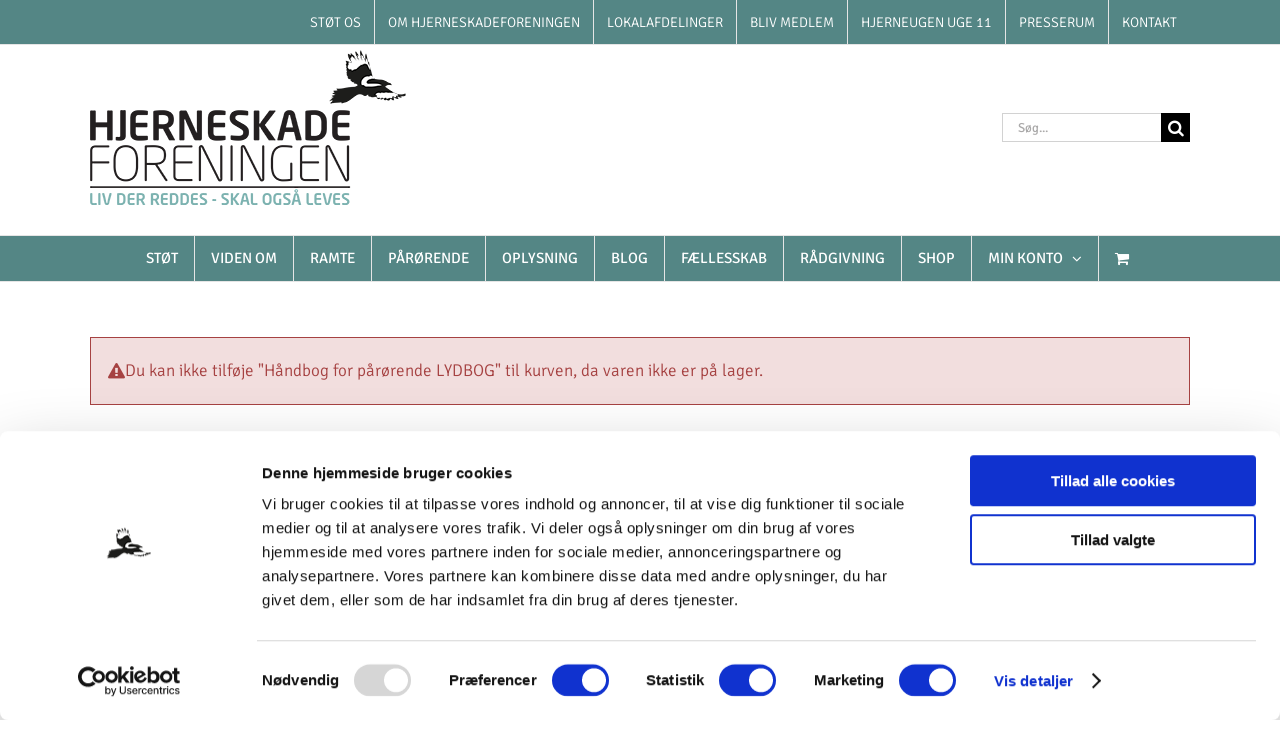

--- FILE ---
content_type: text/html; charset=UTF-8
request_url: https://hjerneskadet.dk/produkt-kategori/pjecer-og-haandboeger/?add-to-cart=14021&product_order=desc&product_orderby=name&product_count=12&product_view=list
body_size: 24457
content:
<!DOCTYPE html>
<html class="avada-html-layout-wide avada-html-header-position-top avada-html-is-archive" lang="da-DK" prefix="og: http://ogp.me/ns# fb: http://ogp.me/ns/fb#">
<head>
	<meta http-equiv="X-UA-Compatible" content="IE=edge" />
	<meta http-equiv="Content-Type" content="text/html; charset=utf-8"/>
	<meta name="viewport" content="width=device-width, initial-scale=1" />
	<script type="text/javascript"
		id="Cookiebot"
		src="https://consent.cookiebot.com/uc.js"
		data-implementation="wp"
		data-cbid="ffbd73c7-a8fa-4df9-9dcb-1126a500b4bc"
						data-culture="DA"
				data-blockingmode="auto"
	></script>
<meta name='robots' content='index, follow, max-image-preview:large, max-snippet:-1, max-video-preview:-1' />
<!-- Jetpack Site Verification Tags -->
<meta name="google-site-verification" content="UdDD-JDq8sB0JSUkdAPmIh9d1MiUY0B8C1MRlWlD0bw" />
<script>window._wca = window._wca || [];</script>

	<!-- This site is optimized with the Yoast SEO plugin v23.5 - https://yoast.com/wordpress/plugins/seo/ -->
	<title>Pjecer og håndbøger Arkiv - Hjerneskadet</title>
	<link rel="canonical" href="https://hjerneskadet.dk/produkt-kategori/pjecer-og-haandboeger/" />
	<meta property="og:locale" content="da_DK" />
	<meta property="og:type" content="article" />
	<meta property="og:title" content="Pjecer og håndbøger Arkiv - Hjerneskadet" />
	<meta property="og:url" content="https://hjerneskadet.dk/produkt-kategori/pjecer-og-haandboeger/" />
	<meta property="og:site_name" content="Hjerneskadet" />
	<meta property="og:image" content="https://hjerneskadet.dk/wp-content/uploads/2019/01/Hjerneskadeforeningen-logo.jpg" />
	<meta property="og:image:width" content="800" />
	<meta property="og:image:height" content="566" />
	<meta property="og:image:type" content="image/jpeg" />
	<meta name="twitter:card" content="summary_large_image" />
	<meta name="twitter:site" content="@hjerneskadetdk" />
	<script type="application/ld+json" class="yoast-schema-graph">{"@context":"https://schema.org","@graph":[{"@type":"CollectionPage","@id":"https://hjerneskadet.dk/produkt-kategori/pjecer-og-haandboeger/","url":"https://hjerneskadet.dk/produkt-kategori/pjecer-og-haandboeger/","name":"Pjecer og håndbøger Arkiv - Hjerneskadet","isPartOf":{"@id":"https://hjerneskadet.dk/#website"},"primaryImageOfPage":{"@id":"https://hjerneskadet.dk/produkt-kategori/pjecer-og-haandboeger/#primaryimage"},"image":{"@id":"https://hjerneskadet.dk/produkt-kategori/pjecer-og-haandboeger/#primaryimage"},"thumbnailUrl":"https://hjerneskadet.dk/wp-content/uploads/2018/11/ung-med-en-skade-i-hjernen-front.png","breadcrumb":{"@id":"https://hjerneskadet.dk/produkt-kategori/pjecer-og-haandboeger/#breadcrumb"},"inLanguage":"da-DK"},{"@type":"ImageObject","inLanguage":"da-DK","@id":"https://hjerneskadet.dk/produkt-kategori/pjecer-og-haandboeger/#primaryimage","url":"https://hjerneskadet.dk/wp-content/uploads/2018/11/ung-med-en-skade-i-hjernen-front.png","contentUrl":"https://hjerneskadet.dk/wp-content/uploads/2018/11/ung-med-en-skade-i-hjernen-front.png","width":800,"height":450},{"@type":"BreadcrumbList","@id":"https://hjerneskadet.dk/produkt-kategori/pjecer-og-haandboeger/#breadcrumb","itemListElement":[{"@type":"ListItem","position":1,"name":"Hjem","item":"https://hjerneskadet.dk/"},{"@type":"ListItem","position":2,"name":"Pjecer og håndbøger"}]},{"@type":"WebSite","@id":"https://hjerneskadet.dk/#website","url":"https://hjerneskadet.dk/","name":"Hjerneskadet","description":"Danmarks bedste hjemmeside om hjerneskade og hvordan man lever med det","publisher":{"@id":"https://hjerneskadet.dk/#organization"},"potentialAction":[{"@type":"SearchAction","target":{"@type":"EntryPoint","urlTemplate":"https://hjerneskadet.dk/?s={search_term_string}"},"query-input":{"@type":"PropertyValueSpecification","valueRequired":true,"valueName":"search_term_string"}}],"inLanguage":"da-DK"},{"@type":"Organization","@id":"https://hjerneskadet.dk/#organization","name":"Hjerneskadet.dk","url":"https://hjerneskadet.dk/","logo":{"@type":"ImageObject","inLanguage":"da-DK","@id":"https://hjerneskadet.dk/#/schema/logo/image/","url":"https://hjerneskadet.dk/wp-content/uploads/2019/01/Hjerneskadeforeningen-logo.jpg","contentUrl":"https://hjerneskadet.dk/wp-content/uploads/2019/01/Hjerneskadeforeningen-logo.jpg","width":800,"height":566,"caption":"Hjerneskadet.dk"},"image":{"@id":"https://hjerneskadet.dk/#/schema/logo/image/"},"sameAs":["https://www.facebook.com/hjerneskadetdk/","https://x.com/hjerneskadetdk","https://www.instagram.com/hjerneskadetdk/","https://www.youtube.com/user/hjerneskadetdk"]}]}</script>
	<!-- / Yoast SEO plugin. -->


<link rel='dns-prefetch' href='//stats.wp.com' />
<link rel='dns-prefetch' href='//secure.gravatar.com' />
<link rel='dns-prefetch' href='//v0.wordpress.com' />
<link rel="alternate" type="application/rss+xml" title="Hjerneskadet &raquo; Feed" href="https://hjerneskadet.dk/feed/" />
<link rel="alternate" type="application/rss+xml" title="Hjerneskadet &raquo;-kommentar-feed" href="https://hjerneskadet.dk/comments/feed/" />
		
		
		
				<link rel="alternate" type="application/rss+xml" title="Hjerneskadet &raquo; Pjecer og håndbøger Kategori Feed" href="https://hjerneskadet.dk/produkt-kategori/pjecer-og-haandboeger/feed/" />
				
		<meta property="og:locale" content="da_DK"/>
		<meta property="og:type" content="article"/>
		<meta property="og:site_name" content="Hjerneskadet"/>
		<meta property="og:title" content="Pjecer og håndbøger Arkiv - Hjerneskadet"/>
				<meta property="og:url" content="https://hjerneskadet.dk/produkt/ung-med-en-skade-i-hjernen-download/"/>
																				<meta property="og:image" content="https://hjerneskadet.dk/wp-content/uploads/2018/11/ung-med-en-skade-i-hjernen-front.png"/>
		<meta property="og:image:width" content="800"/>
		<meta property="og:image:height" content="450"/>
		<meta property="og:image:type" content="image/png"/>
				<script type="text/javascript">
/* <![CDATA[ */
window._wpemojiSettings = {"baseUrl":"https:\/\/s.w.org\/images\/core\/emoji\/15.0.3\/72x72\/","ext":".png","svgUrl":"https:\/\/s.w.org\/images\/core\/emoji\/15.0.3\/svg\/","svgExt":".svg","source":{"concatemoji":"https:\/\/hjerneskadet.dk\/wp-includes\/js\/wp-emoji-release.min.js?ver=6.5.5"}};
/*! This file is auto-generated */
!function(i,n){var o,s,e;function c(e){try{var t={supportTests:e,timestamp:(new Date).valueOf()};sessionStorage.setItem(o,JSON.stringify(t))}catch(e){}}function p(e,t,n){e.clearRect(0,0,e.canvas.width,e.canvas.height),e.fillText(t,0,0);var t=new Uint32Array(e.getImageData(0,0,e.canvas.width,e.canvas.height).data),r=(e.clearRect(0,0,e.canvas.width,e.canvas.height),e.fillText(n,0,0),new Uint32Array(e.getImageData(0,0,e.canvas.width,e.canvas.height).data));return t.every(function(e,t){return e===r[t]})}function u(e,t,n){switch(t){case"flag":return n(e,"\ud83c\udff3\ufe0f\u200d\u26a7\ufe0f","\ud83c\udff3\ufe0f\u200b\u26a7\ufe0f")?!1:!n(e,"\ud83c\uddfa\ud83c\uddf3","\ud83c\uddfa\u200b\ud83c\uddf3")&&!n(e,"\ud83c\udff4\udb40\udc67\udb40\udc62\udb40\udc65\udb40\udc6e\udb40\udc67\udb40\udc7f","\ud83c\udff4\u200b\udb40\udc67\u200b\udb40\udc62\u200b\udb40\udc65\u200b\udb40\udc6e\u200b\udb40\udc67\u200b\udb40\udc7f");case"emoji":return!n(e,"\ud83d\udc26\u200d\u2b1b","\ud83d\udc26\u200b\u2b1b")}return!1}function f(e,t,n){var r="undefined"!=typeof WorkerGlobalScope&&self instanceof WorkerGlobalScope?new OffscreenCanvas(300,150):i.createElement("canvas"),a=r.getContext("2d",{willReadFrequently:!0}),o=(a.textBaseline="top",a.font="600 32px Arial",{});return e.forEach(function(e){o[e]=t(a,e,n)}),o}function t(e){var t=i.createElement("script");t.src=e,t.defer=!0,i.head.appendChild(t)}"undefined"!=typeof Promise&&(o="wpEmojiSettingsSupports",s=["flag","emoji"],n.supports={everything:!0,everythingExceptFlag:!0},e=new Promise(function(e){i.addEventListener("DOMContentLoaded",e,{once:!0})}),new Promise(function(t){var n=function(){try{var e=JSON.parse(sessionStorage.getItem(o));if("object"==typeof e&&"number"==typeof e.timestamp&&(new Date).valueOf()<e.timestamp+604800&&"object"==typeof e.supportTests)return e.supportTests}catch(e){}return null}();if(!n){if("undefined"!=typeof Worker&&"undefined"!=typeof OffscreenCanvas&&"undefined"!=typeof URL&&URL.createObjectURL&&"undefined"!=typeof Blob)try{var e="postMessage("+f.toString()+"("+[JSON.stringify(s),u.toString(),p.toString()].join(",")+"));",r=new Blob([e],{type:"text/javascript"}),a=new Worker(URL.createObjectURL(r),{name:"wpTestEmojiSupports"});return void(a.onmessage=function(e){c(n=e.data),a.terminate(),t(n)})}catch(e){}c(n=f(s,u,p))}t(n)}).then(function(e){for(var t in e)n.supports[t]=e[t],n.supports.everything=n.supports.everything&&n.supports[t],"flag"!==t&&(n.supports.everythingExceptFlag=n.supports.everythingExceptFlag&&n.supports[t]);n.supports.everythingExceptFlag=n.supports.everythingExceptFlag&&!n.supports.flag,n.DOMReady=!1,n.readyCallback=function(){n.DOMReady=!0}}).then(function(){return e}).then(function(){var e;n.supports.everything||(n.readyCallback(),(e=n.source||{}).concatemoji?t(e.concatemoji):e.wpemoji&&e.twemoji&&(t(e.twemoji),t(e.wpemoji)))}))}((window,document),window._wpemojiSettings);
/* ]]> */
</script>
<style id='wp-emoji-styles-inline-css' type='text/css'>

	img.wp-smiley, img.emoji {
		display: inline !important;
		border: none !important;
		box-shadow: none !important;
		height: 1em !important;
		width: 1em !important;
		margin: 0 0.07em !important;
		vertical-align: -0.1em !important;
		background: none !important;
		padding: 0 !important;
	}
</style>
<link rel='stylesheet' id='mediaelement-css' href='https://hjerneskadet.dk/wp-includes/js/mediaelement/mediaelementplayer-legacy.min.css?ver=4.2.17' type='text/css' media='all' />
<link rel='stylesheet' id='wp-mediaelement-css' href='https://hjerneskadet.dk/wp-includes/js/mediaelement/wp-mediaelement.min.css?ver=6.5.5' type='text/css' media='all' />
<style id='jetpack-sharing-buttons-style-inline-css' type='text/css'>
.jetpack-sharing-buttons__services-list{display:flex;flex-direction:row;flex-wrap:wrap;gap:0;list-style-type:none;margin:5px;padding:0}.jetpack-sharing-buttons__services-list.has-small-icon-size{font-size:12px}.jetpack-sharing-buttons__services-list.has-normal-icon-size{font-size:16px}.jetpack-sharing-buttons__services-list.has-large-icon-size{font-size:24px}.jetpack-sharing-buttons__services-list.has-huge-icon-size{font-size:36px}@media print{.jetpack-sharing-buttons__services-list{display:none!important}}.editor-styles-wrapper .wp-block-jetpack-sharing-buttons{gap:0;padding-inline-start:0}ul.jetpack-sharing-buttons__services-list.has-background{padding:1.25em 2.375em}
</style>
<link rel='stylesheet' id='lagersystem-integration-css' href='https://hjerneskadet.dk/wp-content/plugins/lagersystem-integration/public/css/lagersystem-integration-public.css?ver=1.0.0' type='text/css' media='all' />
<style id='woocommerce-inline-inline-css' type='text/css'>
.woocommerce form .form-row .required { visibility: visible; }
</style>
<link rel='stylesheet' id='wpa-style-css' href='https://hjerneskadet.dk/wp-content/plugins/wp-accessibility/css/wpa-style.css?ver=2.2.6' type='text/css' media='all' />
<style id='wpa-style-inline-css' type='text/css'>

.wpa-hide-ltr#skiplinks a, .wpa-hide-ltr#skiplinks a:hover, .wpa-hide-ltr#skiplinks a:visited {
	
}
.wpa-hide-ltr#skiplinks a:active,  .wpa-hide-ltr#skiplinks a:focus {
	background-color: #f1f1f1;
	box-shadow: 0 0 2px 2px rgba(0, 0, 0, 0.6);
	color: #0073aa;
	display: block;
	font-weight: 600;
	height: auto;
	line-height: normal;
	padding: 15px 23px 14px;
	position: absolute;
	left: 6px;
	top: var(--admin-bar-top);
	text-decoration: none;
	text-transform: none;
	width: auto;
	z-index: 100000;
}
	
		:focus { outline: 2px solid#233c7f!important; outline-offset: 2px !important; }
		:root { --admin-bar-top : 7px; }
</style>
<link rel='stylesheet' id='ppress-frontend-css' href='https://hjerneskadet.dk/wp-content/plugins/wp-user-avatar/assets/css/frontend.min.css?ver=4.15.14' type='text/css' media='all' />
<link rel='stylesheet' id='ppress-flatpickr-css' href='https://hjerneskadet.dk/wp-content/plugins/wp-user-avatar/assets/flatpickr/flatpickr.min.css?ver=4.15.14' type='text/css' media='all' />
<link rel='stylesheet' id='ppress-select2-css' href='https://hjerneskadet.dk/wp-content/plugins/wp-user-avatar/assets/select2/select2.min.css?ver=6.5.5' type='text/css' media='all' />
<link rel='stylesheet' id='bambora_online_classic_front_style-css' href='https://hjerneskadet.dk/wp-content/plugins/bambora-online-classic/style/bambora-online-classic-front.css?ver=6.5.5' type='text/css' media='all' />
<link rel='stylesheet' id='select2-css' href='https://hjerneskadet.dk/wp-content/plugins/woocommerce/assets/css/select2.css?ver=9.3.5' type='text/css' media='all' />
<link rel='stylesheet' id='wc-pb-checkout-blocks-css' href='https://hjerneskadet.dk/wp-content/plugins/woocommerce-product-bundles/assets/css/frontend/checkout-blocks.css?ver=8.5.5' type='text/css' media='all' />
<link rel='stylesheet' id='wc-bundle-style-css' href='https://hjerneskadet.dk/wp-content/plugins/woocommerce-product-bundles/assets/css/frontend/woocommerce.css?ver=8.5.5' type='text/css' media='all' />
<link rel='stylesheet' id='fusion-dynamic-css-css' href='https://hjerneskadet.dk/wp-content/uploads/fusion-styles/6cdf8e6b1b9d811ba4792a93b974e8b9.min.css?ver=3.11.9' type='text/css' media='all' />
<link rel='stylesheet' id='avada-fullwidth-md-css' href='https://hjerneskadet.dk/wp-content/plugins/fusion-builder/assets/css/media/fullwidth-md.min.css?ver=3.11.9' type='text/css' media='only screen and (max-width: 1024px)' />
<link rel='stylesheet' id='avada-fullwidth-sm-css' href='https://hjerneskadet.dk/wp-content/plugins/fusion-builder/assets/css/media/fullwidth-sm.min.css?ver=3.11.9' type='text/css' media='only screen and (max-width: 640px)' />
<link rel='stylesheet' id='avada-icon-md-css' href='https://hjerneskadet.dk/wp-content/plugins/fusion-builder/assets/css/media/icon-md.min.css?ver=3.11.9' type='text/css' media='only screen and (max-width: 1024px)' />
<link rel='stylesheet' id='avada-icon-sm-css' href='https://hjerneskadet.dk/wp-content/plugins/fusion-builder/assets/css/media/icon-sm.min.css?ver=3.11.9' type='text/css' media='only screen and (max-width: 640px)' />
<link rel='stylesheet' id='avada-grid-md-css' href='https://hjerneskadet.dk/wp-content/plugins/fusion-builder/assets/css/media/grid-md.min.css?ver=7.11.9' type='text/css' media='only screen and (max-width: 1024px)' />
<link rel='stylesheet' id='avada-grid-sm-css' href='https://hjerneskadet.dk/wp-content/plugins/fusion-builder/assets/css/media/grid-sm.min.css?ver=7.11.9' type='text/css' media='only screen and (max-width: 640px)' />
<link rel='stylesheet' id='avada-image-md-css' href='https://hjerneskadet.dk/wp-content/plugins/fusion-builder/assets/css/media/image-md.min.css?ver=7.11.9' type='text/css' media='only screen and (max-width: 1024px)' />
<link rel='stylesheet' id='avada-image-sm-css' href='https://hjerneskadet.dk/wp-content/plugins/fusion-builder/assets/css/media/image-sm.min.css?ver=7.11.9' type='text/css' media='only screen and (max-width: 640px)' />
<link rel='stylesheet' id='avada-person-md-css' href='https://hjerneskadet.dk/wp-content/plugins/fusion-builder/assets/css/media/person-md.min.css?ver=7.11.9' type='text/css' media='only screen and (max-width: 1024px)' />
<link rel='stylesheet' id='avada-person-sm-css' href='https://hjerneskadet.dk/wp-content/plugins/fusion-builder/assets/css/media/person-sm.min.css?ver=7.11.9' type='text/css' media='only screen and (max-width: 640px)' />
<link rel='stylesheet' id='avada-section-separator-md-css' href='https://hjerneskadet.dk/wp-content/plugins/fusion-builder/assets/css/media/section-separator-md.min.css?ver=3.11.9' type='text/css' media='only screen and (max-width: 1024px)' />
<link rel='stylesheet' id='avada-section-separator-sm-css' href='https://hjerneskadet.dk/wp-content/plugins/fusion-builder/assets/css/media/section-separator-sm.min.css?ver=3.11.9' type='text/css' media='only screen and (max-width: 640px)' />
<link rel='stylesheet' id='avada-social-sharing-md-css' href='https://hjerneskadet.dk/wp-content/plugins/fusion-builder/assets/css/media/social-sharing-md.min.css?ver=7.11.9' type='text/css' media='only screen and (max-width: 1024px)' />
<link rel='stylesheet' id='avada-social-sharing-sm-css' href='https://hjerneskadet.dk/wp-content/plugins/fusion-builder/assets/css/media/social-sharing-sm.min.css?ver=7.11.9' type='text/css' media='only screen and (max-width: 640px)' />
<link rel='stylesheet' id='avada-social-links-md-css' href='https://hjerneskadet.dk/wp-content/plugins/fusion-builder/assets/css/media/social-links-md.min.css?ver=7.11.9' type='text/css' media='only screen and (max-width: 1024px)' />
<link rel='stylesheet' id='avada-social-links-sm-css' href='https://hjerneskadet.dk/wp-content/plugins/fusion-builder/assets/css/media/social-links-sm.min.css?ver=7.11.9' type='text/css' media='only screen and (max-width: 640px)' />
<link rel='stylesheet' id='avada-tabs-lg-min-css' href='https://hjerneskadet.dk/wp-content/plugins/fusion-builder/assets/css/media/tabs-lg-min.min.css?ver=7.11.9' type='text/css' media='only screen and (min-width: 640px)' />
<link rel='stylesheet' id='avada-tabs-lg-max-css' href='https://hjerneskadet.dk/wp-content/plugins/fusion-builder/assets/css/media/tabs-lg-max.min.css?ver=7.11.9' type='text/css' media='only screen and (max-width: 640px)' />
<link rel='stylesheet' id='avada-tabs-md-css' href='https://hjerneskadet.dk/wp-content/plugins/fusion-builder/assets/css/media/tabs-md.min.css?ver=7.11.9' type='text/css' media='only screen and (max-width: 1024px)' />
<link rel='stylesheet' id='avada-tabs-sm-css' href='https://hjerneskadet.dk/wp-content/plugins/fusion-builder/assets/css/media/tabs-sm.min.css?ver=7.11.9' type='text/css' media='only screen and (max-width: 640px)' />
<link rel='stylesheet' id='awb-title-md-css' href='https://hjerneskadet.dk/wp-content/plugins/fusion-builder/assets/css/media/title-md.min.css?ver=3.11.9' type='text/css' media='only screen and (max-width: 1024px)' />
<link rel='stylesheet' id='awb-title-sm-css' href='https://hjerneskadet.dk/wp-content/plugins/fusion-builder/assets/css/media/title-sm.min.css?ver=3.11.9' type='text/css' media='only screen and (max-width: 640px)' />
<link rel='stylesheet' id='avada-max-sh-cbp-woo-quick-view-css' href='https://hjerneskadet.dk/wp-content/themes/Avada/assets/css/media/max-sh-cbp-woo-quick-view.min.css?ver=7.11.9' type='text/css' media='only screen and (max-width: 800px)' />
<link rel='stylesheet' id='avada-min-sh-cbp-woo-quick-view-css' href='https://hjerneskadet.dk/wp-content/themes/Avada/assets/css/media/min-sh-cbp-woo-quick-view.min.css?ver=7.11.9' type='text/css' media='only screen and (min-width: 800px)' />
<link rel='stylesheet' id='avada-swiper-md-css' href='https://hjerneskadet.dk/wp-content/plugins/fusion-builder/assets/css/media/swiper-md.min.css?ver=7.11.9' type='text/css' media='only screen and (max-width: 1024px)' />
<link rel='stylesheet' id='avada-swiper-sm-css' href='https://hjerneskadet.dk/wp-content/plugins/fusion-builder/assets/css/media/swiper-sm.min.css?ver=7.11.9' type='text/css' media='only screen and (max-width: 640px)' />
<link rel='stylesheet' id='avada-post-cards-md-css' href='https://hjerneskadet.dk/wp-content/plugins/fusion-builder/assets/css/media/post-cards-md.min.css?ver=7.11.9' type='text/css' media='only screen and (max-width: 1024px)' />
<link rel='stylesheet' id='avada-post-cards-sm-css' href='https://hjerneskadet.dk/wp-content/plugins/fusion-builder/assets/css/media/post-cards-sm.min.css?ver=7.11.9' type='text/css' media='only screen and (max-width: 640px)' />
<link rel='stylesheet' id='avada-facebook-page-md-css' href='https://hjerneskadet.dk/wp-content/plugins/fusion-builder/assets/css/media/facebook-page-md.min.css?ver=7.11.9' type='text/css' media='only screen and (max-width: 1024px)' />
<link rel='stylesheet' id='avada-facebook-page-sm-css' href='https://hjerneskadet.dk/wp-content/plugins/fusion-builder/assets/css/media/facebook-page-sm.min.css?ver=7.11.9' type='text/css' media='only screen and (max-width: 640px)' />
<link rel='stylesheet' id='avada-twitter-timeline-md-css' href='https://hjerneskadet.dk/wp-content/plugins/fusion-builder/assets/css/media/twitter-timeline-md.min.css?ver=7.11.9' type='text/css' media='only screen and (max-width: 1024px)' />
<link rel='stylesheet' id='avada-twitter-timeline-sm-css' href='https://hjerneskadet.dk/wp-content/plugins/fusion-builder/assets/css/media/twitter-timeline-sm.min.css?ver=7.11.9' type='text/css' media='only screen and (max-width: 640px)' />
<link rel='stylesheet' id='avada-flickr-md-css' href='https://hjerneskadet.dk/wp-content/plugins/fusion-builder/assets/css/media/flickr-md.min.css?ver=7.11.9' type='text/css' media='only screen and (max-width: 1024px)' />
<link rel='stylesheet' id='avada-flickr-sm-css' href='https://hjerneskadet.dk/wp-content/plugins/fusion-builder/assets/css/media/flickr-sm.min.css?ver=7.11.9' type='text/css' media='only screen and (max-width: 640px)' />
<link rel='stylesheet' id='avada-tagcloud-md-css' href='https://hjerneskadet.dk/wp-content/plugins/fusion-builder/assets/css/media/tagcloud-md.min.css?ver=7.11.9' type='text/css' media='only screen and (max-width: 1024px)' />
<link rel='stylesheet' id='avada-tagcloud-sm-css' href='https://hjerneskadet.dk/wp-content/plugins/fusion-builder/assets/css/media/tagcloud-sm.min.css?ver=7.11.9' type='text/css' media='only screen and (max-width: 640px)' />
<link rel='stylesheet' id='avada-instagram-md-css' href='https://hjerneskadet.dk/wp-content/plugins/fusion-builder/assets/css/media/instagram-md.min.css?ver=7.11.9' type='text/css' media='only screen and (max-width: 1024px)' />
<link rel='stylesheet' id='avada-instagram-sm-css' href='https://hjerneskadet.dk/wp-content/plugins/fusion-builder/assets/css/media/instagram-sm.min.css?ver=7.11.9' type='text/css' media='only screen and (max-width: 640px)' />
<link rel='stylesheet' id='awb-meta-md-css' href='https://hjerneskadet.dk/wp-content/plugins/fusion-builder/assets/css/media/meta-md.min.css?ver=7.11.9' type='text/css' media='only screen and (max-width: 1024px)' />
<link rel='stylesheet' id='awb-meta-sm-css' href='https://hjerneskadet.dk/wp-content/plugins/fusion-builder/assets/css/media/meta-sm.min.css?ver=7.11.9' type='text/css' media='only screen and (max-width: 640px)' />
<link rel='stylesheet' id='avada-woo-reviews-sm-css' href='https://hjerneskadet.dk/wp-content/plugins/fusion-builder/assets/css/media/woo-reviews-sm.min.css?ver=7.11.9' type='text/css' media='only screen and (max-width: 640px)' />
<link rel='stylesheet' id='avada-max-sh-cbp-woo-tabs-css' href='https://hjerneskadet.dk/wp-content/themes/Avada/assets/css/media/max-sh-cbp-woo-tabs.min.css?ver=7.11.9' type='text/css' media='only screen and (max-width: 800px)' />
<link rel='stylesheet' id='avada-woo-notices-sm-css' href='https://hjerneskadet.dk/wp-content/plugins/fusion-builder/assets/css/media/woo-notices-sm.min.css?ver=7.11.9' type='text/css' media='only screen and (max-width: 640px)' />
<link rel='stylesheet' id='awb-layout-colums-md-css' href='https://hjerneskadet.dk/wp-content/plugins/fusion-builder/assets/css/media/layout-columns-md.min.css?ver=3.11.9' type='text/css' media='only screen and (max-width: 1024px)' />
<link rel='stylesheet' id='awb-layout-colums-sm-css' href='https://hjerneskadet.dk/wp-content/plugins/fusion-builder/assets/css/media/layout-columns-sm.min.css?ver=3.11.9' type='text/css' media='only screen and (max-width: 640px)' />
<link rel='stylesheet' id='avada-max-1c-css' href='https://hjerneskadet.dk/wp-content/themes/Avada/assets/css/media/max-1c.min.css?ver=7.11.9' type='text/css' media='only screen and (max-width: 640px)' />
<link rel='stylesheet' id='avada-max-2c-css' href='https://hjerneskadet.dk/wp-content/themes/Avada/assets/css/media/max-2c.min.css?ver=7.11.9' type='text/css' media='only screen and (max-width: 712px)' />
<link rel='stylesheet' id='avada-min-2c-max-3c-css' href='https://hjerneskadet.dk/wp-content/themes/Avada/assets/css/media/min-2c-max-3c.min.css?ver=7.11.9' type='text/css' media='only screen and (min-width: 712px) and (max-width: 784px)' />
<link rel='stylesheet' id='avada-min-3c-max-4c-css' href='https://hjerneskadet.dk/wp-content/themes/Avada/assets/css/media/min-3c-max-4c.min.css?ver=7.11.9' type='text/css' media='only screen and (min-width: 784px) and (max-width: 856px)' />
<link rel='stylesheet' id='avada-min-4c-max-5c-css' href='https://hjerneskadet.dk/wp-content/themes/Avada/assets/css/media/min-4c-max-5c.min.css?ver=7.11.9' type='text/css' media='only screen and (min-width: 856px) and (max-width: 928px)' />
<link rel='stylesheet' id='avada-min-5c-max-6c-css' href='https://hjerneskadet.dk/wp-content/themes/Avada/assets/css/media/min-5c-max-6c.min.css?ver=7.11.9' type='text/css' media='only screen and (min-width: 928px) and (max-width: 1000px)' />
<link rel='stylesheet' id='avada-min-shbp-css' href='https://hjerneskadet.dk/wp-content/themes/Avada/assets/css/media/min-shbp.min.css?ver=7.11.9' type='text/css' media='only screen and (min-width: 1001px)' />
<link rel='stylesheet' id='avada-min-shbp-header-legacy-css' href='https://hjerneskadet.dk/wp-content/themes/Avada/assets/css/media/min-shbp-header-legacy.min.css?ver=7.11.9' type='text/css' media='only screen and (min-width: 1001px)' />
<link rel='stylesheet' id='avada-max-shbp-css' href='https://hjerneskadet.dk/wp-content/themes/Avada/assets/css/media/max-shbp.min.css?ver=7.11.9' type='text/css' media='only screen and (max-width: 1000px)' />
<link rel='stylesheet' id='avada-max-shbp-header-legacy-css' href='https://hjerneskadet.dk/wp-content/themes/Avada/assets/css/media/max-shbp-header-legacy.min.css?ver=7.11.9' type='text/css' media='only screen and (max-width: 1000px)' />
<link rel='stylesheet' id='avada-max-sh-shbp-css' href='https://hjerneskadet.dk/wp-content/themes/Avada/assets/css/media/max-sh-shbp.min.css?ver=7.11.9' type='text/css' media='only screen and (max-width: 1000px)' />
<link rel='stylesheet' id='avada-max-sh-shbp-header-legacy-css' href='https://hjerneskadet.dk/wp-content/themes/Avada/assets/css/media/max-sh-shbp-header-legacy.min.css?ver=7.11.9' type='text/css' media='only screen and (max-width: 1000px)' />
<link rel='stylesheet' id='avada-min-768-max-1024-p-css' href='https://hjerneskadet.dk/wp-content/themes/Avada/assets/css/media/min-768-max-1024-p.min.css?ver=7.11.9' type='text/css' media='only screen and (min-device-width: 768px) and (max-device-width: 1024px) and (orientation: portrait)' />
<link rel='stylesheet' id='avada-min-768-max-1024-p-header-legacy-css' href='https://hjerneskadet.dk/wp-content/themes/Avada/assets/css/media/min-768-max-1024-p-header-legacy.min.css?ver=7.11.9' type='text/css' media='only screen and (min-device-width: 768px) and (max-device-width: 1024px) and (orientation: portrait)' />
<link rel='stylesheet' id='avada-min-768-max-1024-l-css' href='https://hjerneskadet.dk/wp-content/themes/Avada/assets/css/media/min-768-max-1024-l.min.css?ver=7.11.9' type='text/css' media='only screen and (min-device-width: 768px) and (max-device-width: 1024px) and (orientation: landscape)' />
<link rel='stylesheet' id='avada-min-768-max-1024-l-header-legacy-css' href='https://hjerneskadet.dk/wp-content/themes/Avada/assets/css/media/min-768-max-1024-l-header-legacy.min.css?ver=7.11.9' type='text/css' media='only screen and (min-device-width: 768px) and (max-device-width: 1024px) and (orientation: landscape)' />
<link rel='stylesheet' id='avada-max-sh-cbp-css' href='https://hjerneskadet.dk/wp-content/themes/Avada/assets/css/media/max-sh-cbp.min.css?ver=7.11.9' type='text/css' media='only screen and (max-width: 800px)' />
<link rel='stylesheet' id='avada-max-sh-sbp-css' href='https://hjerneskadet.dk/wp-content/themes/Avada/assets/css/media/max-sh-sbp.min.css?ver=7.11.9' type='text/css' media='only screen and (max-width: 800px)' />
<link rel='stylesheet' id='avada-max-sh-640-css' href='https://hjerneskadet.dk/wp-content/themes/Avada/assets/css/media/max-sh-640.min.css?ver=7.11.9' type='text/css' media='only screen and (max-width: 640px)' />
<link rel='stylesheet' id='avada-max-shbp-18-css' href='https://hjerneskadet.dk/wp-content/themes/Avada/assets/css/media/max-shbp-18.min.css?ver=7.11.9' type='text/css' media='only screen and (max-width: 982px)' />
<link rel='stylesheet' id='avada-max-shbp-32-css' href='https://hjerneskadet.dk/wp-content/themes/Avada/assets/css/media/max-shbp-32.min.css?ver=7.11.9' type='text/css' media='only screen and (max-width: 968px)' />
<link rel='stylesheet' id='avada-min-sh-cbp-css' href='https://hjerneskadet.dk/wp-content/themes/Avada/assets/css/media/min-sh-cbp.min.css?ver=7.11.9' type='text/css' media='only screen and (min-width: 800px)' />
<link rel='stylesheet' id='avada-max-640-css' href='https://hjerneskadet.dk/wp-content/themes/Avada/assets/css/media/max-640.min.css?ver=7.11.9' type='text/css' media='only screen and (max-device-width: 640px)' />
<link rel='stylesheet' id='avada-max-main-css' href='https://hjerneskadet.dk/wp-content/themes/Avada/assets/css/media/max-main.min.css?ver=7.11.9' type='text/css' media='only screen and (max-width: 1000px)' />
<link rel='stylesheet' id='avada-max-cbp-css' href='https://hjerneskadet.dk/wp-content/themes/Avada/assets/css/media/max-cbp.min.css?ver=7.11.9' type='text/css' media='only screen and (max-width: 800px)' />
<link rel='stylesheet' id='avada-max-640-gravity-css' href='https://hjerneskadet.dk/wp-content/themes/Avada/assets/css/media/max-640-gravity.min.css?ver=7.11.9' type='text/css' media='only screen and (max-device-width: 640px)' />
<link rel='stylesheet' id='avada-max-sh-cbp-gravity-css' href='https://hjerneskadet.dk/wp-content/themes/Avada/assets/css/media/max-sh-cbp-gravity.min.css?ver=7.11.9' type='text/css' media='only screen and (max-width: 800px)' />
<link rel='stylesheet' id='avada-max-sh-cbp-eslider-css' href='https://hjerneskadet.dk/wp-content/themes/Avada/assets/css/media/max-sh-cbp-eslider.min.css?ver=7.11.9' type='text/css' media='only screen and (max-width: 800px)' />
<link rel='stylesheet' id='fb-max-sh-cbp-css' href='https://hjerneskadet.dk/wp-content/plugins/fusion-builder/assets/css/media/max-sh-cbp.min.css?ver=3.11.9' type='text/css' media='only screen and (max-width: 800px)' />
<link rel='stylesheet' id='fb-min-768-max-1024-p-css' href='https://hjerneskadet.dk/wp-content/plugins/fusion-builder/assets/css/media/min-768-max-1024-p.min.css?ver=3.11.9' type='text/css' media='only screen and (min-device-width: 768px) and (max-device-width: 1024px) and (orientation: portrait)' />
<link rel='stylesheet' id='fb-max-640-css' href='https://hjerneskadet.dk/wp-content/plugins/fusion-builder/assets/css/media/max-640.min.css?ver=3.11.9' type='text/css' media='only screen and (max-device-width: 640px)' />
<link rel='stylesheet' id='fb-max-1c-css' href='https://hjerneskadet.dk/wp-content/plugins/fusion-builder/assets/css/media/max-1c.css?ver=3.11.9' type='text/css' media='only screen and (max-width: 640px)' />
<link rel='stylesheet' id='fb-max-2c-css' href='https://hjerneskadet.dk/wp-content/plugins/fusion-builder/assets/css/media/max-2c.css?ver=3.11.9' type='text/css' media='only screen and (max-width: 712px)' />
<link rel='stylesheet' id='fb-min-2c-max-3c-css' href='https://hjerneskadet.dk/wp-content/plugins/fusion-builder/assets/css/media/min-2c-max-3c.css?ver=3.11.9' type='text/css' media='only screen and (min-width: 712px) and (max-width: 784px)' />
<link rel='stylesheet' id='fb-min-3c-max-4c-css' href='https://hjerneskadet.dk/wp-content/plugins/fusion-builder/assets/css/media/min-3c-max-4c.css?ver=3.11.9' type='text/css' media='only screen and (min-width: 784px) and (max-width: 856px)' />
<link rel='stylesheet' id='fb-min-4c-max-5c-css' href='https://hjerneskadet.dk/wp-content/plugins/fusion-builder/assets/css/media/min-4c-max-5c.css?ver=3.11.9' type='text/css' media='only screen and (min-width: 856px) and (max-width: 928px)' />
<link rel='stylesheet' id='fb-min-5c-max-6c-css' href='https://hjerneskadet.dk/wp-content/plugins/fusion-builder/assets/css/media/min-5c-max-6c.css?ver=3.11.9' type='text/css' media='only screen and (min-width: 928px) and (max-width: 1000px)' />
<link rel='stylesheet' id='avada-min-768-max-1024-woo-css' href='https://hjerneskadet.dk/wp-content/themes/Avada/assets/css/media/min-768-max-1024-woo.min.css?ver=7.11.9' type='text/css' media='only screen and (min-device-width: 768px) and (max-device-width: 1024px)' />
<link rel='stylesheet' id='avada-max-sh-640-woo-css' href='https://hjerneskadet.dk/wp-content/themes/Avada/assets/css/media/max-sh-640-woo.min.css?ver=7.11.9' type='text/css' media='only screen and (max-width: 640px)' />
<link rel='stylesheet' id='avada-max-sh-cbp-woo-css' href='https://hjerneskadet.dk/wp-content/themes/Avada/assets/css/media/max-sh-cbp-woo.min.css?ver=7.11.9' type='text/css' media='only screen and (max-width: 800px)' />
<link rel='stylesheet' id='avada-min-sh-cbp-woo-css' href='https://hjerneskadet.dk/wp-content/themes/Avada/assets/css/media/min-sh-cbp-woo.min.css?ver=7.11.9' type='text/css' media='only screen and (min-width: 800px)' />
<link rel='stylesheet' id='avada-off-canvas-md-css' href='https://hjerneskadet.dk/wp-content/plugins/fusion-builder/assets/css/media/off-canvas-md.min.css?ver=7.11.9' type='text/css' media='only screen and (max-width: 1024px)' />
<link rel='stylesheet' id='avada-off-canvas-sm-css' href='https://hjerneskadet.dk/wp-content/plugins/fusion-builder/assets/css/media/off-canvas-sm.min.css?ver=7.11.9' type='text/css' media='only screen and (max-width: 640px)' />
<link rel='stylesheet' id='jetpack_css-css' href='https://hjerneskadet.dk/wp-content/plugins/jetpack/css/jetpack.css?ver=13.6' type='text/css' media='all' />
<script type="text/javascript" src="https://hjerneskadet.dk/wp-includes/js/jquery/jquery.min.js?ver=3.7.1" id="jquery-core-js"></script>
<script type="text/javascript" src="https://hjerneskadet.dk/wp-includes/js/jquery/jquery-migrate.min.js?ver=3.4.1" id="jquery-migrate-js"></script>
<script type="text/javascript" src="https://hjerneskadet.dk/wp-content/plugins/lagersystem-integration/public/js/lagersystem-integration-public.js?ver=1.0.0" id="lagersystem-integration-js"></script>
<script type="text/javascript" src="https://hjerneskadet.dk/wp-content/plugins/woocommerce/assets/js/jquery-blockui/jquery.blockUI.min.js?ver=2.7.0-wc.9.3.5" id="jquery-blockui-js" defer="defer" data-wp-strategy="defer"></script>
<script type="text/javascript" id="wc-add-to-cart-js-extra">
/* <![CDATA[ */
var wc_add_to_cart_params = {"ajax_url":"\/wp-admin\/admin-ajax.php","wc_ajax_url":"\/?wc-ajax=%%endpoint%%","i18n_view_cart":"Se kurv","cart_url":"https:\/\/hjerneskadet.dk\/kurv\/","is_cart":"","cart_redirect_after_add":"no"};
/* ]]> */
</script>
<script type="text/javascript" src="https://hjerneskadet.dk/wp-content/plugins/woocommerce/assets/js/frontend/add-to-cart.min.js?ver=9.3.5" id="wc-add-to-cart-js" defer="defer" data-wp-strategy="defer"></script>
<script type="text/javascript" src="https://hjerneskadet.dk/wp-content/plugins/woocommerce/assets/js/js-cookie/js.cookie.min.js?ver=2.1.4-wc.9.3.5" id="js-cookie-js" defer="defer" data-wp-strategy="defer"></script>
<script type="text/javascript" id="woocommerce-js-extra">
/* <![CDATA[ */
var woocommerce_params = {"ajax_url":"\/wp-admin\/admin-ajax.php","wc_ajax_url":"\/?wc-ajax=%%endpoint%%"};
/* ]]> */
</script>
<script type="text/javascript" src="https://hjerneskadet.dk/wp-content/plugins/woocommerce/assets/js/frontend/woocommerce.min.js?ver=9.3.5" id="woocommerce-js" defer="defer" data-wp-strategy="defer"></script>
<script type="text/javascript" src="https://hjerneskadet.dk/wp-content/plugins/wp-user-avatar/assets/flatpickr/flatpickr.min.js?ver=4.15.14" id="ppress-flatpickr-js"></script>
<script type="text/javascript" src="https://hjerneskadet.dk/wp-content/plugins/wp-user-avatar/assets/select2/select2.min.js?ver=4.15.14" id="ppress-select2-js"></script>
<script type="text/javascript" src="https://stats.wp.com/s-202604.js" id="woocommerce-analytics-js" defer="defer" data-wp-strategy="defer"></script>
<script type="text/javascript" src="https://hjerneskadet.dk/wp-content/plugins/woocommerce/assets/js/selectWoo/selectWoo.full.min.js?ver=1.0.9-wc.9.3.5" id="selectWoo-js" defer="defer" data-wp-strategy="defer"></script>
<script type="text/javascript" id="wc-country-select-js-extra">
/* <![CDATA[ */
var wc_country_select_params = {"countries":"{\"DK\":[]}","i18n_select_state_text":"V\u00e6lg en mulighed\u2026","i18n_no_matches":"Ingen resultater fundet","i18n_ajax_error":"Indl\u00e6sning fejlede","i18n_input_too_short_1":"Indtast venligst 1 eller flere tegn (karakterer)","i18n_input_too_short_n":"Indtast venligst %qty% eller flere tegn (karakterer)","i18n_input_too_long_1":"Slet venligst 1 tegn (karakter)","i18n_input_too_long_n":"Slet venligst %qty% tegn (karakterer)","i18n_selection_too_long_1":"Du kan kun v\u00e6lge 1 enhed","i18n_selection_too_long_n":"Du kan kun v\u00e6lge %qty% enheder","i18n_load_more":"Indl\u00e6ser flere resultater\u2026","i18n_searching":"S\u00f8ger\u2026"};
/* ]]> */
</script>
<script type="text/javascript" src="https://hjerneskadet.dk/wp-content/plugins/woocommerce/assets/js/frontend/country-select.min.js?ver=9.3.5" id="wc-country-select-js" defer="defer" data-wp-strategy="defer"></script>
<script type="text/javascript" id="wc-address-i18n-js-extra">
/* <![CDATA[ */
var wc_address_i18n_params = {"locale":"{\"DK\":{\"postcode\":{\"priority\":65},\"state\":{\"required\":false,\"hidden\":true}},\"default\":{\"first_name\":{\"label\":\"Fornavn\",\"required\":true,\"class\":[\"form-row-first\"],\"autocomplete\":\"given-name\",\"priority\":10},\"last_name\":{\"label\":\"Efternavn\",\"required\":true,\"class\":[\"form-row-last\"],\"autocomplete\":\"family-name\",\"priority\":20},\"company\":{\"label\":\"Firmanavn\",\"class\":[\"form-row-wide\"],\"autocomplete\":\"organization\",\"priority\":30,\"required\":false},\"country\":{\"type\":\"country\",\"label\":\"Land \\\/ Region\",\"required\":true,\"class\":[\"form-row-wide\",\"address-field\",\"update_totals_on_change\"],\"autocomplete\":\"country\",\"priority\":40},\"address_1\":{\"label\":\"Gadenavn og nr.\",\"placeholder\":\"Gadenavn og nummer\",\"required\":true,\"class\":[\"form-row-wide\",\"address-field\"],\"autocomplete\":\"address-line1\",\"priority\":50},\"address_2\":{\"label\":\"Lejlighed, v\\u00e6relse, o.l.\",\"label_class\":[\"screen-reader-text\"],\"placeholder\":\"Lejlighed, v\\u00e6relse, enhed, o.l. (valgfri)\",\"class\":[\"form-row-wide\",\"address-field\"],\"autocomplete\":\"address-line2\",\"priority\":60,\"required\":false},\"city\":{\"label\":\"By\",\"required\":true,\"class\":[\"form-row-wide\",\"address-field\"],\"autocomplete\":\"address-level2\",\"priority\":70},\"state\":{\"type\":\"state\",\"label\":\"Stat\\\/amt\",\"required\":true,\"class\":[\"form-row-wide\",\"address-field\"],\"validate\":[\"state\"],\"autocomplete\":\"address-level1\",\"priority\":80},\"postcode\":{\"label\":\"Postnummer\",\"required\":true,\"class\":[\"form-row-wide\",\"address-field\"],\"validate\":[\"postcode\"],\"autocomplete\":\"postal-code\",\"priority\":90}}}","locale_fields":"{\"address_1\":\"#billing_address_1_field, #shipping_address_1_field\",\"address_2\":\"#billing_address_2_field, #shipping_address_2_field\",\"state\":\"#billing_state_field, #shipping_state_field, #calc_shipping_state_field\",\"postcode\":\"#billing_postcode_field, #shipping_postcode_field, #calc_shipping_postcode_field\",\"city\":\"#billing_city_field, #shipping_city_field, #calc_shipping_city_field\"}","i18n_required_text":"p\u00e5kr\u00e6vet","i18n_optional_text":"valgfri"};
/* ]]> */
</script>
<script type="text/javascript" src="https://hjerneskadet.dk/wp-content/plugins/woocommerce/assets/js/frontend/address-i18n.min.js?ver=9.3.5" id="wc-address-i18n-js" defer="defer" data-wp-strategy="defer"></script>
<script type="text/javascript" id="wc-checkout-js-extra">
/* <![CDATA[ */
var wc_checkout_params = {"ajax_url":"\/wp-admin\/admin-ajax.php","wc_ajax_url":"\/?wc-ajax=%%endpoint%%","update_order_review_nonce":"43b9f4071f","apply_coupon_nonce":"cc562085fe","remove_coupon_nonce":"5fbced776a","option_guest_checkout":"yes","checkout_url":"\/?wc-ajax=checkout","is_checkout":"0","debug_mode":"","i18n_checkout_error":"There was an error processing your order. Please check for any charges in your payment method and review your <a href=\"https:\/\/hjerneskadet.dk\/min-konto\/ordre\/\">order history<\/a> before placing the order again."};
/* ]]> */
</script>
<script type="text/javascript" src="https://hjerneskadet.dk/wp-content/plugins/woocommerce/assets/js/frontend/checkout.min.js?ver=9.3.5" id="wc-checkout-js" defer="defer" data-wp-strategy="defer"></script>
<link rel="https://api.w.org/" href="https://hjerneskadet.dk/wp-json/" /><link rel="alternate" type="application/json" href="https://hjerneskadet.dk/wp-json/wp/v2/product_cat/145" /><link rel="EditURI" type="application/rsd+xml" title="RSD" href="https://hjerneskadet.dk/xmlrpc.php?rsd" />
<meta name="generator" content="WordPress 6.5.5" />
<meta name="generator" content="WooCommerce 9.3.5" />
<!-- Google Tag Manager kode fjernet af messbar den 20. feb 2024; der er skiftet til Piwik Pro -->	<style>img#wpstats{display:none}</style>
		<style type="text/css" id="css-fb-visibility">@media screen and (max-width: 640px){.fusion-no-small-visibility{display:none !important;}body .sm-text-align-center{text-align:center !important;}body .sm-text-align-left{text-align:left !important;}body .sm-text-align-right{text-align:right !important;}body .sm-flex-align-center{justify-content:center !important;}body .sm-flex-align-flex-start{justify-content:flex-start !important;}body .sm-flex-align-flex-end{justify-content:flex-end !important;}body .sm-mx-auto{margin-left:auto !important;margin-right:auto !important;}body .sm-ml-auto{margin-left:auto !important;}body .sm-mr-auto{margin-right:auto !important;}body .fusion-absolute-position-small{position:absolute;top:auto;width:100%;}.awb-sticky.awb-sticky-small{ position: sticky; top: var(--awb-sticky-offset,0); }}@media screen and (min-width: 641px) and (max-width: 1024px){.fusion-no-medium-visibility{display:none !important;}body .md-text-align-center{text-align:center !important;}body .md-text-align-left{text-align:left !important;}body .md-text-align-right{text-align:right !important;}body .md-flex-align-center{justify-content:center !important;}body .md-flex-align-flex-start{justify-content:flex-start !important;}body .md-flex-align-flex-end{justify-content:flex-end !important;}body .md-mx-auto{margin-left:auto !important;margin-right:auto !important;}body .md-ml-auto{margin-left:auto !important;}body .md-mr-auto{margin-right:auto !important;}body .fusion-absolute-position-medium{position:absolute;top:auto;width:100%;}.awb-sticky.awb-sticky-medium{ position: sticky; top: var(--awb-sticky-offset,0); }}@media screen and (min-width: 1025px){.fusion-no-large-visibility{display:none !important;}body .lg-text-align-center{text-align:center !important;}body .lg-text-align-left{text-align:left !important;}body .lg-text-align-right{text-align:right !important;}body .lg-flex-align-center{justify-content:center !important;}body .lg-flex-align-flex-start{justify-content:flex-start !important;}body .lg-flex-align-flex-end{justify-content:flex-end !important;}body .lg-mx-auto{margin-left:auto !important;margin-right:auto !important;}body .lg-ml-auto{margin-left:auto !important;}body .lg-mr-auto{margin-right:auto !important;}body .fusion-absolute-position-large{position:absolute;top:auto;width:100%;}.awb-sticky.awb-sticky-large{ position: sticky; top: var(--awb-sticky-offset,0); }}</style>	<noscript><style>.woocommerce-product-gallery{ opacity: 1 !important; }</style></noscript>
	
<!-- Meta Pixel Code -->
<script type='text/javascript'>
!function(f,b,e,v,n,t,s){if(f.fbq)return;n=f.fbq=function(){n.callMethod?
n.callMethod.apply(n,arguments):n.queue.push(arguments)};if(!f._fbq)f._fbq=n;
n.push=n;n.loaded=!0;n.version='2.0';n.queue=[];t=b.createElement(e);t.async=!0;
t.src=v;s=b.getElementsByTagName(e)[0];s.parentNode.insertBefore(t,s)}(window,
document,'script','https://connect.facebook.net/en_US/fbevents.js');
</script>
<!-- End Meta Pixel Code -->
<script type='text/javascript'>var url = window.location.origin + '?ob=open-bridge';
            fbq('set', 'openbridge', '473028707473856', url);
fbq('init', '473028707473856', {}, {
    "agent": "wordpress-6.5.5-4.1.5"
})</script><script type='text/javascript'>
    fbq('track', 'PageView', []);
  </script><style id='wp-fonts-local' type='text/css'>
@font-face{font-family:Inter;font-style:normal;font-weight:300 900;font-display:fallback;src:url('https://hjerneskadet.dk/wp-content/plugins/woocommerce/assets/fonts/Inter-VariableFont_slnt,wght.woff2') format('woff2');font-stretch:normal;}
@font-face{font-family:Cardo;font-style:normal;font-weight:400;font-display:fallback;src:url('https://hjerneskadet.dk/wp-content/plugins/woocommerce/assets/fonts/cardo_normal_400.woff2') format('woff2');}
</style>
<link rel="icon" href="https://hjerneskadet.dk/wp-content/uploads/2018/08/cropped-Webstedsikon.hjerneskadeforeningen-32x32.png" sizes="32x32" />
<link rel="icon" href="https://hjerneskadet.dk/wp-content/uploads/2018/08/cropped-Webstedsikon.hjerneskadeforeningen-192x192.png" sizes="192x192" />
<link rel="apple-touch-icon" href="https://hjerneskadet.dk/wp-content/uploads/2018/08/cropped-Webstedsikon.hjerneskadeforeningen-180x180.png" />
<meta name="msapplication-TileImage" content="https://hjerneskadet.dk/wp-content/uploads/2018/08/cropped-Webstedsikon.hjerneskadeforeningen-270x270.png" />
<style type="text/css" id="wp-custom-css">.fusion-column-inner-bg {
    margin-left: 0;
    margin-right: 0;
}

.skip-link {
    position: absolute;
    top: 10px;
    left: 10px;
    background: #ffcc00;
    color: #000;
    padding: 10px;
    font-size: 16px;
    z-index: 1000;
    display: block !important;
}

.fusion-flip-box .fusion-flip-box-back iframe {
    visibility: visible !important;
    position: static !important;
}</style>		<script type="text/javascript">
			var doc = document.documentElement;
			doc.setAttribute( 'data-useragent', navigator.userAgent );
		</script>
		
	<meta name="google-site-verification" content="tY9VtPZHgRiPn1aDsdzEmM_491C-k8AiAMuKln-G-7s" />
<meta name="google-site-verification" content="KDBJg4khpXuuKGVbNsAB85qGP_kKZLorHc_bi5zDNFw" /></head>

<body class="archive tax-product_cat term-pjecer-og-haandboeger term-145 theme-Avada woocommerce woocommerce-page woocommerce-no-js wpa-excerpt fusion-image-hovers fusion-pagination-sizing fusion-button_type-flat fusion-button_span-no fusion-button_gradient-linear avada-image-rollover-circle-yes avada-image-rollover-yes avada-image-rollover-direction-left fusion-body ltr no-tablet-sticky-header no-mobile-sticky-header no-mobile-slidingbar no-mobile-totop avada-has-rev-slider-styles fusion-sub-menu-fade mobile-logo-pos-left layout-wide-mode avada-has-boxed-modal-shadow-none layout-scroll-offset-full avada-has-zero-margin-offset-top fusion-top-header menu-text-align-center fusion-woo-product-design-classic fusion-woo-shop-page-columns-3 fusion-woo-related-columns-3 fusion-woo-archive-page-columns-3 fusion-woocommerce-equal-heights avada-has-woo-gallery-disabled woo-sale-badge-circle woo-outofstock-badge-top_bar mobile-menu-design-classic fusion-show-pagination-text fusion-header-layout-v4 avada-responsive avada-footer-fx-none avada-menu-highlight-style-bar fusion-search-form-classic fusion-main-menu-search-dropdown fusion-avatar-square avada-dropdown-styles avada-blog-layout-large avada-blog-archive-layout-large avada-header-shadow-no avada-menu-icon-position-left avada-has-megamenu-shadow avada-has-mainmenu-dropdown-divider avada-has-breadcrumb-mobile-hidden avada-has-titlebar-hide avada-has-pagination-padding avada-flyout-menu-direction-fade avada-ec-views-v1" data-awb-post-id="20451">
	<!-- Google Tag Manager kode fjernet af messbar den 20. feb 2024; der er skiftet til Piwik Pro --><script type="text/javascript">
/* <![CDATA[ */
(function(window,document,dataLayerName,id){
window[dataLayerName]=window[dataLayerName]||[],window[dataLayerName].push({start:(new Date).getTime(),event:"stg.start"});var scripts=document.getElementsByTagName('script')[0],tags=document.createElement('script');
function stgCreateCookie(a,b,c){var d="";if(c){var e=new Date;e.setTime(e.getTime()+24*c*60*60*1e3),d=";expires="+e.toUTCString()}document.cookie=a+"="+b+d+";path=/"}
var isStgDebug=(window.location.href.match("stg_debug")||document.cookie.match("stg_debug"))&&!window.location.href.match("stg_disable_debug");stgCreateCookie("stg_debug",isStgDebug?1:"",isStgDebug?14:-1);
var qP=[];dataLayerName!=="dataLayer"&&qP.push("data_layer_name="+dataLayerName),isStgDebug&&qP.push("stg_debug");var qPString=qP.length>0?("?"+qP.join("&")):"";
tags.async=!0,tags.src="https://hjerneskadeforeningen.containers.piwik.pro/"+id+".js"+qPString,scripts.parentNode.insertBefore(tags,scripts);
!function(a,n,i){a[n]=a[n]||{};for(var c=0;c<i.length;c++)!function(i){a[n][i]=a[n][i]||{},a[n][i].api=a[n][i].api||function(){var a=[].slice.call(arguments,0);"string"==typeof a[0]&&window[dataLayerName].push({event:n+"."+i+":"+a[0],parameters:[].slice.call(arguments,1)})}}(i[c])}(window,"ppms",["tm","cm"]);
})(window,document,'dataLayer','9a3c0a88-6d75-4a28-8e4e-3473589b1c2c');
/* ]]> */
</script>

<!-- Meta Pixel Code -->
<noscript>
<img height="1" width="1" style="display:none" alt="fbpx"
src="https://www.facebook.com/tr?id=473028707473856&ev=PageView&noscript=1" />
</noscript>
<!-- End Meta Pixel Code -->
	<a class="skip-link screen-reader-text" href="#content">Skip to content</a>

	<div id="boxed-wrapper">
		
		<div id="wrapper" class="fusion-wrapper">
			<div id="home" style="position:relative;top:-1px;"></div>
							
					
			<header class="fusion-header-wrapper">
				<div class="fusion-header-v4 fusion-logo-alignment fusion-logo-left fusion-sticky-menu- fusion-sticky-logo- fusion-mobile-logo- fusion-sticky-menu-only fusion-header-menu-align-center fusion-mobile-menu-design-classic">
					
<div class="fusion-secondary-header">
	<div class="fusion-row">
							<div class="fusion-alignright">
				<nav class="fusion-secondary-menu" role="navigation" aria-label="Secondary Menu"><ul id="menu-top-bar" class="menu"><li  id="menu-item-26373"  class="menu-item menu-item-type-post_type menu-item-object-page menu-item-26373"  data-item-id="26373"><a  href="https://hjerneskadet.dk/stoet/" class="fusion-bar-highlight"><span class="menu-text">STØT OS</span></a></li><li  id="menu-item-28"  class="menu-item menu-item-type-post_type menu-item-object-page menu-item-28"  data-item-id="28"><a  href="https://hjerneskadet.dk/hjerneskadeforeningen/" class="fusion-bar-highlight"><span class="menu-text">OM HJERNESKADEFORENINGEN</span></a></li><li  id="menu-item-26"  class="menu-item menu-item-type-post_type menu-item-object-page menu-item-26"  data-item-id="26"><a  href="https://hjerneskadet.dk/lokalafdelinger/" class="fusion-bar-highlight"><span class="menu-text">LOKALAFDELINGER</span></a></li><li  id="menu-item-31095"  class="menu-item menu-item-type-custom menu-item-object-custom menu-item-31095"  data-item-id="31095"><a  href="https://hjerneskadet.dk/medlem/" class="fusion-bar-highlight"><span class="menu-text">BLIV MEDLEM</span></a></li><li  id="menu-item-21243"  class="menu-item menu-item-type-post_type menu-item-object-page menu-item-21243"  data-item-id="21243"><a  href="https://hjerneskadet.dk/hjerneuge/" class="fusion-bar-highlight"><span class="menu-text">HJERNEUGEN UGE 11</span></a></li><li  id="menu-item-1145"  class="menu-item menu-item-type-post_type menu-item-object-page menu-item-1145"  data-item-id="1145"><a  href="https://hjerneskadet.dk/presse/" class="fusion-bar-highlight"><span class="menu-text">PRESSERUM</span></a></li><li  id="menu-item-7548"  class="menu-item menu-item-type-post_type menu-item-object-page menu-item-7548"  data-item-id="7548"><a  href="https://hjerneskadet.dk/hjerneskadeforeningen/kontakt-os/" class="fusion-bar-highlight"><span class="menu-text">KONTAKT</span></a></li></ul></nav><nav class="fusion-mobile-nav-holder fusion-mobile-menu-text-align-left" aria-label="Secondary Mobile Menu"></nav>			</div>
			</div>
</div>
<div class="fusion-header-sticky-height"></div>
<div class="fusion-sticky-header-wrapper"> <!-- start fusion sticky header wrapper -->
	<div class="fusion-header">
		<div class="fusion-row">
							<div class="fusion-logo" data-margin-top="31px" data-margin-bottom="0px" data-margin-left="0px" data-margin-right="0px">
			<a class="fusion-logo-link"  href="https://hjerneskadet.dk/" >

						<!-- standard logo -->
			<img src="https://hjerneskadet.dk/wp-content/uploads/2018/01/Logo.png" srcset="https://hjerneskadet.dk/wp-content/uploads/2018/01/Logo.png 1x" width="316" height="155" alt="Hjerneskadet Logo" data-retina_logo_url="" class="fusion-standard-logo" />

			
					</a>
		
<div class="fusion-header-content-3-wrapper">
			<div class="fusion-secondary-menu-search">
					<form role="search" class="searchform fusion-search-form  fusion-search-form-classic" method="get" action="https://hjerneskadet.dk/">
			<div class="fusion-search-form-content">

				
				<div class="fusion-search-field search-field">
					<label><span class="screen-reader-text">Søg efter:</span>
													<input type="search" value="" name="s" class="s" placeholder="Søg..." required aria-required="true" aria-label="Søg..."/>
											</label>
				</div>
				<div class="fusion-search-button search-button">
					<input type="submit" class="fusion-search-submit searchsubmit" aria-label="Søg" value="&#xf002;" />
									</div>

				
			</div>


			
		</form>
				</div>
	</div>
</div>
										
					</div>
	</div>
	<div class="fusion-secondary-main-menu">
		<div class="fusion-row">
			<nav class="fusion-main-menu" aria-label="Main Menu"><ul id="menu-main-menu" class="fusion-menu"><li  id="menu-item-26374"  class="menu-item menu-item-type-post_type menu-item-object-page menu-item-26374"  data-item-id="26374"><a  href="https://hjerneskadet.dk/stoet/" class="fusion-bar-highlight"><span class="menu-text">STØT</span></a></li><li  id="menu-item-23"  class="menu-item menu-item-type-post_type menu-item-object-page menu-item-23"  data-item-id="23"><a  href="https://hjerneskadet.dk/viden-om-hjerneskade/" class="fusion-bar-highlight"><span class="menu-text">VIDEN OM</span></a></li><li  id="menu-item-22"  class="menu-item menu-item-type-post_type menu-item-object-page menu-item-22"  data-item-id="22"><a  href="https://hjerneskadet.dk/ramtes-liv/" class="fusion-bar-highlight"><span class="menu-text">RAMTE</span></a></li><li  id="menu-item-63"  class="menu-item menu-item-type-post_type menu-item-object-page menu-item-63"  data-item-id="63"><a  href="https://hjerneskadet.dk/paaroerendes-liv/" class="fusion-bar-highlight"><span class="menu-text">PÅRØRENDE</span></a></li><li  id="menu-item-4459"  class="menu-item menu-item-type-post_type menu-item-object-page menu-item-4459"  data-item-id="4459"><a  href="https://hjerneskadet.dk/oplysning/" class="fusion-bar-highlight"><span class="menu-text">OPLYSNING</span></a></li><li  id="menu-item-68"  class="menu-item menu-item-type-post_type menu-item-object-page menu-item-68"  data-item-id="68"><a  href="https://hjerneskadet.dk/blog/" class="fusion-bar-highlight"><span class="menu-text">BLOG</span></a></li><li  id="menu-item-1689"  class="menu-item menu-item-type-post_type menu-item-object-page menu-item-1689"  data-item-id="1689"><a  href="https://hjerneskadet.dk/hjerneskadeforeningen/medlemstilbud/online-netvaerk/" class="fusion-bar-highlight"><span class="menu-text">FÆLLESSKAB</span></a></li><li  id="menu-item-67"  class="menu-item menu-item-type-post_type menu-item-object-page menu-item-67"  data-item-id="67"><a  href="https://hjerneskadet.dk/raadgivning/" class="fusion-bar-highlight"><span class="menu-text">RÅDGIVNING</span></a></li><li  id="menu-item-76"  class="menu-item menu-item-type-post_type menu-item-object-page menu-item-76"  data-item-id="76"><a  href="https://hjerneskadet.dk/butik/" class="fusion-bar-highlight"><span class="menu-text">SHOP</span></a></li><li class="menu-item fusion-dropdown-menu menu-item-has-children fusion-custom-menu-item fusion-menu-login-box"><a href="https://hjerneskadet.dk/min-konto/" aria-haspopup="true" class="fusion-bar-highlight"><span class="menu-text">Min konto</span><span class="fusion-caret"><i class="fusion-dropdown-indicator"></i></span></a><div class="fusion-custom-menu-item-contents"><form action="https://hjerneskadet.dk/wp-login.php" name="loginform" method="post"><p><input type="text" class="input-text" name="log" id="username-main-menu-697035170152e" value="" placeholder="Brugernavn" /></p><p><input type="password" class="input-text" name="pwd" id="password-main-menu-697035170152e" value="" placeholder="Adgangskode" /></p><p class="fusion-remember-checkbox"><label for="fusion-menu-login-box-rememberme-main-menu-697035170152e"><input name="rememberme" type="checkbox" id="fusion-menu-login-box-rememberme" value="forever"> Husk mig</label></p><input type="hidden" name="fusion_woo_login_box" value="true" /><p class="fusion-login-box-submit"><input type="submit" name="wp-submit" id="wp-submit-main-menu-697035170152e" class="button button-small default comment-submit" value="Log ind"><input type="hidden" name="redirect" value=""></p></form><a class="fusion-menu-login-box-register" href="https://hjerneskadet.dk/min-konto/" title="Register">Register</a></div></li><li class="fusion-custom-menu-item fusion-menu-cart fusion-main-menu-cart fusion-widget-cart-counter"><a class="fusion-main-menu-icon fusion-bar-highlight" href="https://hjerneskadet.dk/kurv/"><span class="menu-text" aria-label="Vis indkøbskurv"></span></a></li></ul></nav>
<nav class="fusion-mobile-nav-holder fusion-mobile-menu-text-align-left" aria-label="Main Menu Mobile"></nav>

					</div>
	</div>
</div> <!-- end fusion sticky header wrapper -->
				</div>
				<div class="fusion-clearfix"></div>
			</header>
								
							<div id="sliders-container" class="fusion-slider-visibility">
					</div>
				
					
							
			
						<main id="main" class="clearfix ">
				<div class="fusion-row" style="">
		<div class="woocommerce-container">
			<section id="content" class=" full-width" style="width: 100%;">
		<header class="woocommerce-products-header">
	
	</header>
<div class="woocommerce-notices-wrapper">
<div class="wc-block-components-notice-banner is-error" role="alert">
	<svg xmlns="http://www.w3.org/2000/svg" viewBox="0 0 24 24" width="24" height="24" aria-hidden="true" focusable="false">
		<path d="M12 3.2c-4.8 0-8.8 3.9-8.8 8.8 0 4.8 3.9 8.8 8.8 8.8 4.8 0 8.8-3.9 8.8-8.8 0-4.8-4-8.8-8.8-8.8zm0 16c-4 0-7.2-3.3-7.2-7.2C4.8 8 8 4.8 12 4.8s7.2 3.3 7.2 7.2c0 4-3.2 7.2-7.2 7.2zM11 17h2v-6h-2v6zm0-8h2V7h-2v2z"></path>
	</svg>
	<div class="wc-block-components-notice-banner__content">
		Du kan ikke tilføje &quot;Håndbog for pårørende LYDBOG&quot; til kurven, da varen ikke er på lager.	</div>
</div>
</div>
<div class="catalog-ordering fusion-clearfix">
			<div class="orderby-order-container">
			<ul class="orderby order-dropdown">
				<li>
					<span class="current-li">
						<span class="current-li-content">
														<a aria-haspopup="true">Sortér efter <strong>Navn</strong></a>
						</span>
					</span>
					<ul>
																		<li class="current">
														<a href="?add-to-cart=14021&product_order=desc&product_orderby=name&product_count=12&product_view=list">Sortér efter <strong>Navn</strong></a>
						</li>
						<li class="">
														<a href="?add-to-cart=14021&product_order=desc&product_orderby=price&product_count=12&product_view=list">Sortér efter <strong>Pris</strong></a>
						</li>
						<li class="">
														<a href="?add-to-cart=14021&product_order=desc&product_orderby=date&product_count=12&product_view=list">Sortér efter <strong>Dato</strong></a>
						</li>
						<li class="">
														<a href="?add-to-cart=14021&product_order=desc&product_orderby=popularity&product_count=12&product_view=list">Sortér efter <strong>Popularitet</strong></a>
						</li>

													<li class="">
																<a href="?add-to-cart=14021&product_order=desc&product_orderby=rating&product_count=12&product_view=list">Sortér efter <strong>Bedømmelse</strong></a>
							</li>
											</ul>
				</li>
			</ul>

			<ul class="order">
															<li class="desc"><a aria-label="Stigende rækkefølge" aria-haspopup="true" href="?add-to-cart=14021&product_order=asc&product_orderby=name&product_count=12&product_view=list"><i class="awb-icon-arrow-down2 icomoon-up" aria-hidden="true"></i></a></li>
												</ul>
		</div>

		<ul class="sort-count order-dropdown">
			<li>
				<span class="current-li">
					<a aria-haspopup="true">
						Vis <strong>12 produkter</strong>						</a>
					</span>
				<ul>
					<li class="current">
						<a href="?add-to-cart=14021&product_order=desc&product_orderby=name&product_count=12&product_view=list">
							Vis <strong>12 produkter</strong>						</a>
					</li>
					<li class="">
						<a href="?add-to-cart=14021&product_order=desc&product_orderby=name&product_count=24&product_view=list">
							Vis <strong>24 produkter</strong>						</a>
					</li>
					<li class="">
						<a href="?add-to-cart=14021&product_order=desc&product_orderby=name&product_count=36&product_view=list">
							Vis <strong>36 produkter</strong>						</a>
					</li>
				</ul>
			</li>
		</ul>
	
																<ul class="fusion-grid-list-view">
			<li class="fusion-grid-view-li">
				<a class="fusion-grid-view" aria-label="Vis som gitter" aria-haspopup="true" href="?add-to-cart=14021&product_order=desc&product_orderby=name&product_count=12&product_view=grid"><i class="awb-icon-grid icomoon-grid" aria-hidden="true"></i></a>
			</li>
			<li class="fusion-list-view-li active-view">
				<a class="fusion-list-view" aria-haspopup="true" aria-label="Vis som liste" href="?add-to-cart=14021&product_order=desc&product_orderby=name&product_count=12&product_view=list"><i class="awb-icon-list icomoon-list" aria-hidden="true"></i></a>
			</li>
		</ul>
	</div>
<ul class="products clearfix products-3">
<li class="product type-product post-20451 status-publish first instock product_cat-born-unge product_cat-e-bog-pdf product_cat-information-om-foreningen product_cat-pjecer-og-haandboeger product_cat-ramte product_cat-tilbud-eller-gratis has-post-thumbnail downloadable virtual taxable purchasable product-type-simple product-list-view">
	<div class="fusion-product-wrapper">
<a href="https://hjerneskadet.dk/produkt/ung-med-en-skade-i-hjernen-download/" class="product-images" aria-label="Ung med en skade i hjernen (download)">

<div class="featured-image">
		<img width="500" height="281" src="https://hjerneskadet.dk/wp-content/uploads/2018/11/ung-med-en-skade-i-hjernen-front-500x281.png" class="attachment-woocommerce_thumbnail size-woocommerce_thumbnail wp-post-image" alt="" decoding="async" fetchpriority="high" srcset="https://hjerneskadet.dk/wp-content/uploads/2018/11/ung-med-en-skade-i-hjernen-front-200x113.png 200w, https://hjerneskadet.dk/wp-content/uploads/2018/11/ung-med-en-skade-i-hjernen-front-300x169.png 300w, https://hjerneskadet.dk/wp-content/uploads/2018/11/ung-med-en-skade-i-hjernen-front-400x225.png 400w, https://hjerneskadet.dk/wp-content/uploads/2018/11/ung-med-en-skade-i-hjernen-front-500x281.png 500w, https://hjerneskadet.dk/wp-content/uploads/2018/11/ung-med-en-skade-i-hjernen-front-600x338.png 600w, https://hjerneskadet.dk/wp-content/uploads/2018/11/ung-med-en-skade-i-hjernen-front-700x394.png 700w, https://hjerneskadet.dk/wp-content/uploads/2018/11/ung-med-en-skade-i-hjernen-front-768x432.png 768w, https://hjerneskadet.dk/wp-content/uploads/2018/11/ung-med-en-skade-i-hjernen-front.png 800w" sizes="(max-width: 500px) 100vw, 500px" />
						<div class="cart-loading"><i class="awb-icon-spinner" aria-hidden="true"></i></div>
			</div>
</a>
<div class="fusion-product-content">
	<div class="product-details">
		<div class="product-details-container">
<h3 class="product-title">
	<a href="https://hjerneskadet.dk/produkt/ung-med-en-skade-i-hjernen-download/">
		Ung med en skade i hjernen (download)	</a>
</h3>
<div class="fusion-price-rating">

	<span class="price"><span class="woocommerce-Price-amount amount"><bdi>0,00&nbsp;<span class="woocommerce-Price-currencySymbol">kr.</span></bdi></span> <small class="woocommerce-price-suffix">inkl. moms</small></span>
		</div>
	</div>
</div>


	<div class="product-excerpt product-list">
		<div class="fusion-content-sep sep-double sep-solid"></div>
		<div class="product-excerpt-container">
			<div class="post-content">
				Informationsfolder om at være ung og leve med en skade i hjernen samt om Hjerneskadeforeningens tilbud "Unge Hjerner".

12 sider			</div>
		</div>
		<div class="product-buttons">
			<div class="product-buttons-container clearfix"> </div>
<a href="?add-to-cart=20451"  data-quantity="1" class="button product_type_simple add_to_cart_button ajax_add_to_cart" data-product_id="20451" data-product_sku="" aria-label="Add to cart: &ldquo;Ung med en skade i hjernen (download)&rdquo;" rel="nofollow">Tilføj til kurv</a>
<a href="https://hjerneskadet.dk/produkt/ung-med-en-skade-i-hjernen-download/" class="show_details_button">
	Detaljer</a>


	</div>
	</div>

	</div> </div>
</li>
<li class="product type-product post-4817 status-publish instock product_cat-born-unge product_cat-information-om-foreningen product_cat-pjecer-og-haandboeger product_cat-ramte product_cat-tilbud-eller-gratis has-post-thumbnail taxable shipping-taxable purchasable product-type-simple product-list-view">
	<div class="fusion-product-wrapper">
<a href="https://hjerneskadet.dk/produkt/ung-med-hjerneskade/" class="product-images" aria-label="Ung med en skade i hjernen">

<div class="featured-image">
		<img width="500" height="281" src="https://hjerneskadet.dk/wp-content/uploads/2018/11/ung-med-en-skade-i-hjernen-front-500x281.png" class="attachment-woocommerce_thumbnail size-woocommerce_thumbnail wp-post-image" alt="" decoding="async" srcset="https://hjerneskadet.dk/wp-content/uploads/2018/11/ung-med-en-skade-i-hjernen-front-200x113.png 200w, https://hjerneskadet.dk/wp-content/uploads/2018/11/ung-med-en-skade-i-hjernen-front-300x169.png 300w, https://hjerneskadet.dk/wp-content/uploads/2018/11/ung-med-en-skade-i-hjernen-front-400x225.png 400w, https://hjerneskadet.dk/wp-content/uploads/2018/11/ung-med-en-skade-i-hjernen-front-500x281.png 500w, https://hjerneskadet.dk/wp-content/uploads/2018/11/ung-med-en-skade-i-hjernen-front-600x338.png 600w, https://hjerneskadet.dk/wp-content/uploads/2018/11/ung-med-en-skade-i-hjernen-front-700x394.png 700w, https://hjerneskadet.dk/wp-content/uploads/2018/11/ung-med-en-skade-i-hjernen-front-768x432.png 768w, https://hjerneskadet.dk/wp-content/uploads/2018/11/ung-med-en-skade-i-hjernen-front.png 800w" sizes="(max-width: 500px) 100vw, 500px" />
						<div class="cart-loading"><i class="awb-icon-spinner" aria-hidden="true"></i></div>
			</div>
</a>
<div class="fusion-product-content">
	<div class="product-details">
		<div class="product-details-container">
<h3 class="product-title">
	<a href="https://hjerneskadet.dk/produkt/ung-med-hjerneskade/">
		Ung med en skade i hjernen	</a>
</h3>
<div class="fusion-price-rating">

	<span class="price"><span class="woocommerce-Price-amount amount"><bdi>0,00&nbsp;<span class="woocommerce-Price-currencySymbol">kr.</span></bdi></span> <small class="woocommerce-price-suffix">inkl. moms</small></span>
		</div>
	</div>
</div>


	<div class="product-excerpt product-list">
		<div class="fusion-content-sep sep-double sep-solid"></div>
		<div class="product-excerpt-container">
			<div class="post-content">
				Informationsfolder om at være ung og leve med en skade i hjernen samt om Hjerneskadeforeningens tilbud "Unge Hjerner".

12 sider			</div>
		</div>
		<div class="product-buttons">
			<div class="product-buttons-container clearfix"> </div>
<a href="?add-to-cart=4817"  data-quantity="1" class="button product_type_simple add_to_cart_button ajax_add_to_cart" data-product_id="4817" data-product_sku="7777777016222" aria-label="Add to cart: &ldquo;Ung med en skade i hjernen&rdquo;" rel="nofollow">Tilføj til kurv</a>
<a href="https://hjerneskadet.dk/produkt/ung-med-hjerneskade/" class="show_details_button">
	Detaljer</a>


	</div>
	</div>

	</div> </div>
</li>
<li class="product type-product post-32016 status-publish last instock product_cat-boeger-faglitteratur product_cat-paaroerende product_cat-pjecer-og-haandboeger product_tag-intimitet product_tag-seksualitet has-post-thumbnail featured taxable shipping-taxable purchasable product-type-variable product-list-view">
	<div class="fusion-product-wrapper">
<a href="https://hjerneskadet.dk/produkt/sex-kaerlighed-og-en-hjerne-i-stykker/" class="product-images" aria-label="Sex, kærlighed og en hjerne som er gået i stykker">

<div class="featured-image">
		<img width="500" height="281" src="https://hjerneskadet.dk/wp-content/uploads/2020/02/sex-kaerlighed-og-en-hjerne-som-er-gaaet-i-stykker-cover-butik-500x281.jpeg" class="attachment-woocommerce_thumbnail size-woocommerce_thumbnail wp-post-image" alt="Forside på bogen Sex, kærlighed og en hjerne som er gået i stykker" decoding="async" srcset="https://hjerneskadet.dk/wp-content/uploads/2020/02/sex-kaerlighed-og-en-hjerne-som-er-gaaet-i-stykker-cover-butik-200x113.jpeg 200w, https://hjerneskadet.dk/wp-content/uploads/2020/02/sex-kaerlighed-og-en-hjerne-som-er-gaaet-i-stykker-cover-butik-300x169.jpeg 300w, https://hjerneskadet.dk/wp-content/uploads/2020/02/sex-kaerlighed-og-en-hjerne-som-er-gaaet-i-stykker-cover-butik-400x225.jpeg 400w, https://hjerneskadet.dk/wp-content/uploads/2020/02/sex-kaerlighed-og-en-hjerne-som-er-gaaet-i-stykker-cover-butik-500x281.jpeg 500w, https://hjerneskadet.dk/wp-content/uploads/2020/02/sex-kaerlighed-og-en-hjerne-som-er-gaaet-i-stykker-cover-butik-600x338.jpeg 600w, https://hjerneskadet.dk/wp-content/uploads/2020/02/sex-kaerlighed-og-en-hjerne-som-er-gaaet-i-stykker-cover-butik-700x394.jpeg 700w, https://hjerneskadet.dk/wp-content/uploads/2020/02/sex-kaerlighed-og-en-hjerne-som-er-gaaet-i-stykker-cover-butik-768x432.jpeg 768w, https://hjerneskadet.dk/wp-content/uploads/2020/02/sex-kaerlighed-og-en-hjerne-som-er-gaaet-i-stykker-cover-butik.jpeg 800w" sizes="(max-width: 500px) 100vw, 500px" />
						<div class="cart-loading"><i class="awb-icon-spinner" aria-hidden="true"></i></div>
			</div>
</a>
<div class="fusion-product-content">
	<div class="product-details">
		<div class="product-details-container">
<h3 class="product-title">
	<a href="https://hjerneskadet.dk/produkt/sex-kaerlighed-og-en-hjerne-i-stykker/">
		Sex, kærlighed og en hjerne som er gået i stykker	</a>
</h3>
<div class="fusion-price-rating">
<div class="star-rating" role="img" aria-label="Vurderet 5.00 ud af 5"><span style="width:100%">Vurderet <strong class="rating">5.00</strong> ud af 5</span></div>
	<span class="price"><span class="woocommerce-Price-amount amount"><bdi>149,00&nbsp;<span class="woocommerce-Price-currencySymbol">kr.</span></bdi></span> &ndash; <span class="woocommerce-Price-amount amount"><bdi>249,00&nbsp;<span class="woocommerce-Price-currencySymbol">kr.</span></bdi></span> <small class="woocommerce-price-suffix">inkl. moms</small></span>
		</div>
	</div>
</div>


	<div class="product-excerpt product-list">
		<div class="fusion-content-sep sep-double sep-solid"></div>
		<div class="product-excerpt-container">
			<div class="post-content">
				Sex, kærlighed og en hjerne som er gået i stykker

af Susan Søgaard
Hjerneskadeforeningen 2020

Udgivet: 24. april 2020.			</div>
		</div>
		<div class="product-buttons">
			<div class="product-buttons-container clearfix"> </div>
<a href="https://hjerneskadet.dk/produkt/sex-kaerlighed-og-en-hjerne-i-stykker/"  data-quantity="1" class="button product_type_variable add_to_cart_button" data-product_id="32016" data-product_sku="S-K" aria-label="Vælg muligheder for &ldquo;Sex, kærlighed og en hjerne som er gået i stykker&rdquo;" rel="nofollow">Vælg muligheder</a>
<a href="https://hjerneskadet.dk/produkt/sex-kaerlighed-og-en-hjerne-i-stykker/" class="show_details_button">
	Detaljer</a>


	</div>
	</div>

	</div> </div>
</li>
<li class="product type-product post-4814 status-publish first instock product_cat-boeger-faglitteratur product_cat-hydrocephalus product_cat-pjecer-og-haandboeger product_cat-tilbud-eller-gratis product_tag-hydrocephalus has-post-thumbnail sale featured taxable shipping-taxable purchasable product-type-simple product-list-view">
	<div class="fusion-product-wrapper">
<a href="https://hjerneskadet.dk/produkt/haandbog-om-hydrocephalus/" class="product-images" aria-label="Håndbog om hydrocephalus">
<div class="fusion-woo-badges-wrapper">

	<span class="onsale">Sale!</span>
	</div><div class="featured-image">
		<img width="500" height="281" src="https://hjerneskadet.dk/wp-content/uploads/2018/12/Hydocephalushaandbog-forside-butik-500x281.jpeg" class="attachment-woocommerce_thumbnail size-woocommerce_thumbnail wp-post-image" alt="" decoding="async" srcset="https://hjerneskadet.dk/wp-content/uploads/2018/12/Hydocephalushaandbog-forside-butik-200x113.jpeg 200w, https://hjerneskadet.dk/wp-content/uploads/2018/12/Hydocephalushaandbog-forside-butik-300x169.jpeg 300w, https://hjerneskadet.dk/wp-content/uploads/2018/12/Hydocephalushaandbog-forside-butik-400x225.jpeg 400w, https://hjerneskadet.dk/wp-content/uploads/2018/12/Hydocephalushaandbog-forside-butik-500x281.jpeg 500w, https://hjerneskadet.dk/wp-content/uploads/2018/12/Hydocephalushaandbog-forside-butik-600x338.jpeg 600w, https://hjerneskadet.dk/wp-content/uploads/2018/12/Hydocephalushaandbog-forside-butik-700x394.jpeg 700w, https://hjerneskadet.dk/wp-content/uploads/2018/12/Hydocephalushaandbog-forside-butik-768x432.jpeg 768w, https://hjerneskadet.dk/wp-content/uploads/2018/12/Hydocephalushaandbog-forside-butik.jpeg 800w" sizes="(max-width: 500px) 100vw, 500px" />
						<div class="cart-loading"><i class="awb-icon-spinner" aria-hidden="true"></i></div>
			</div>
</a>
<div class="fusion-product-content">
	<div class="product-details">
		<div class="product-details-container">
<h3 class="product-title">
	<a href="https://hjerneskadet.dk/produkt/haandbog-om-hydrocephalus/">
		Håndbog om hydrocephalus	</a>
</h3>
<div class="fusion-price-rating">

	<span class="price"><del aria-hidden="true"><span class="woocommerce-Price-amount amount"><bdi>262,00&nbsp;<span class="woocommerce-Price-currencySymbol">kr.</span></bdi></span></del> <span class="screen-reader-text">Original price was: 262,00&nbsp;kr..</span><ins aria-hidden="true"><span class="woocommerce-Price-amount amount"><bdi>150,00&nbsp;<span class="woocommerce-Price-currencySymbol">kr.</span></bdi></span></ins><span class="screen-reader-text">Current price is: 150,00&nbsp;kr..</span> <small class="woocommerce-price-suffix">inkl. moms</small></span>
		</div>
	</div>
</div>


	<div class="product-excerpt product-list">
		<div class="fusion-content-sep sep-double sep-solid"></div>
		<div class="product-excerpt-container">
			<div class="post-content">
				En håndbog om at leve med hydrocephalus

af Camilla Husberg &amp; Grethe Bakke Husberg
75 sider

<div class="fusion-sep-clear"></div><div class="fusion-separator fusion-full-width-sep" style="margin-left: auto;margin-right: auto;margin-bottom:15px;width:100%;"></div><div class="fusion-sep-clear"></div>

STORKØB/KLASSESÆT
Ved køb af 10 eller flere bøger, stk. 100,-
Ved køb af 25 eller flere pakker, stk. 50,-

(<em>Rabatten fratrækkes i kassen</em>)			</div>
		</div>
		<div class="product-buttons">
			<div class="product-buttons-container clearfix"> </div>
<a href="?add-to-cart=4814"  data-quantity="1" class="button product_type_simple add_to_cart_button ajax_add_to_cart" data-product_id="4814" data-product_sku="9999999006661" aria-label="Add to cart: &ldquo;Håndbog om hydrocephalus&rdquo;" rel="nofollow">Tilføj til kurv</a>
<a href="https://hjerneskadet.dk/produkt/haandbog-om-hydrocephalus/" class="show_details_button">
	Detaljer</a>


	</div>
	</div>

	</div> </div>
</li>
<li class="product type-product post-4774 status-publish instock product_cat-boeger-faglitteratur product_cat-paaroerende product_cat-pjecer-og-haandboeger has-post-thumbnail featured taxable shipping-taxable purchasable product-type-simple product-list-view">
	<div class="fusion-product-wrapper">
<a href="https://hjerneskadet.dk/produkt/haandbog-for-paaroerende/" class="product-images" aria-label="Håndbog for pårørende">

<div class="featured-image">
		<img width="500" height="281" src="https://hjerneskadet.dk/wp-content/uploads/2019/06/forside-haandbog-for-paaroerende-500x281.jpeg" class="attachment-woocommerce_thumbnail size-woocommerce_thumbnail wp-post-image" alt="" decoding="async" srcset="https://hjerneskadet.dk/wp-content/uploads/2019/06/forside-haandbog-for-paaroerende-200x113.jpeg 200w, https://hjerneskadet.dk/wp-content/uploads/2019/06/forside-haandbog-for-paaroerende-300x169.jpeg 300w, https://hjerneskadet.dk/wp-content/uploads/2019/06/forside-haandbog-for-paaroerende-400x225.jpeg 400w, https://hjerneskadet.dk/wp-content/uploads/2019/06/forside-haandbog-for-paaroerende-500x281.jpeg 500w, https://hjerneskadet.dk/wp-content/uploads/2019/06/forside-haandbog-for-paaroerende-600x338.jpeg 600w, https://hjerneskadet.dk/wp-content/uploads/2019/06/forside-haandbog-for-paaroerende-700x394.jpeg 700w, https://hjerneskadet.dk/wp-content/uploads/2019/06/forside-haandbog-for-paaroerende-768x432.jpeg 768w, https://hjerneskadet.dk/wp-content/uploads/2019/06/forside-haandbog-for-paaroerende.jpeg 800w" sizes="(max-width: 500px) 100vw, 500px" />
						<div class="cart-loading"><i class="awb-icon-spinner" aria-hidden="true"></i></div>
			</div>
</a>
<div class="fusion-product-content">
	<div class="product-details">
		<div class="product-details-container">
<h3 class="product-title">
	<a href="https://hjerneskadet.dk/produkt/haandbog-for-paaroerende/">
		Håndbog for pårørende	</a>
</h3>
<div class="fusion-price-rating">

	<span class="price"><span class="woocommerce-Price-amount amount"><bdi>130,00&nbsp;<span class="woocommerce-Price-currencySymbol">kr.</span></bdi></span> <small class="woocommerce-price-suffix">inkl. moms</small></span>
		</div>
	</div>
</div>


	<div class="product-excerpt product-list">
		<div class="fusion-content-sep sep-double sep-solid"></div>
		<div class="product-excerpt-container">
			<div class="post-content">
				Håndbog til hvordan man kommer videre med livet som pårørende til en person med erhvervet hjerneskade.

af Louise Brückner Wiwe, psykolog
Hjerneskadeforeningen
2. udgave, 2019
120 sider

<div class="fusion-sep-clear"></div><div class="fusion-separator fusion-full-width-sep" style="margin-left: auto;margin-right: auto;width:100%;"><div class="fusion-separator-border sep-double" style="--awb-height:20px;--awb-amount:20px;border-color:#e0dede;border-top-width:1px;border-bottom-width:1px;"></div></div><div class="fusion-sep-clear"></div>
<h3><strong>Klassesæt</strong>
25 eksemplarer: 2000,-</h3>
<em>Rabatten fratrækkes i kassen</em>			</div>
		</div>
		<div class="product-buttons">
			<div class="product-buttons-container clearfix"> </div>
<a href="?add-to-cart=4774"  data-quantity="1" class="button product_type_simple add_to_cart_button ajax_add_to_cart" data-product_id="4774" data-product_sku="7777777016260" aria-label="Add to cart: &ldquo;Håndbog for pårørende&rdquo;" rel="nofollow">Tilføj til kurv</a>
<a href="https://hjerneskadet.dk/produkt/haandbog-for-paaroerende/" class="show_details_button">
	Detaljer</a>


	</div>
	</div>

	</div> </div>
</li>
<li class="product type-product post-15217 status-publish last instock product_cat-born-unge product_cat-pjecer-og-haandboeger product_cat-ramte product_cat-tilbud-eller-gratis has-post-thumbnail taxable shipping-taxable purchasable product-type-simple product-list-view">
	<div class="fusion-product-wrapper">
<a href="https://hjerneskadet.dk/produkt/folder-stu/" class="product-images" aria-label="Folder/FAQ: STU – særligt tilrettelagt uddannelse">

<div class="featured-image">
		<img width="500" height="281" src="https://hjerneskadet.dk/wp-content/uploads/2021/02/stu-saerligt-tilrettelagt-ungdomsuddannelse-pjece-produkt-500x281.jpeg" class="attachment-woocommerce_thumbnail size-woocommerce_thumbnail wp-post-image" alt="" decoding="async" srcset="https://hjerneskadet.dk/wp-content/uploads/2021/02/stu-saerligt-tilrettelagt-ungdomsuddannelse-pjece-produkt-200x113.jpeg 200w, https://hjerneskadet.dk/wp-content/uploads/2021/02/stu-saerligt-tilrettelagt-ungdomsuddannelse-pjece-produkt-300x169.jpeg 300w, https://hjerneskadet.dk/wp-content/uploads/2021/02/stu-saerligt-tilrettelagt-ungdomsuddannelse-pjece-produkt-400x225.jpeg 400w, https://hjerneskadet.dk/wp-content/uploads/2021/02/stu-saerligt-tilrettelagt-ungdomsuddannelse-pjece-produkt-500x281.jpeg 500w, https://hjerneskadet.dk/wp-content/uploads/2021/02/stu-saerligt-tilrettelagt-ungdomsuddannelse-pjece-produkt-600x338.jpeg 600w, https://hjerneskadet.dk/wp-content/uploads/2021/02/stu-saerligt-tilrettelagt-ungdomsuddannelse-pjece-produkt-700x394.jpeg 700w, https://hjerneskadet.dk/wp-content/uploads/2021/02/stu-saerligt-tilrettelagt-ungdomsuddannelse-pjece-produkt-768x432.jpeg 768w, https://hjerneskadet.dk/wp-content/uploads/2021/02/stu-saerligt-tilrettelagt-ungdomsuddannelse-pjece-produkt.jpeg 800w" sizes="(max-width: 500px) 100vw, 500px" />
						<div class="cart-loading"><i class="awb-icon-spinner" aria-hidden="true"></i></div>
			</div>
</a>
<div class="fusion-product-content">
	<div class="product-details">
		<div class="product-details-container">
<h3 class="product-title">
	<a href="https://hjerneskadet.dk/produkt/folder-stu/">
		Folder/FAQ: STU – særligt tilrettelagt uddannelse	</a>
</h3>
<div class="fusion-price-rating">

	<span class="price"><span class="woocommerce-Price-amount amount"><bdi>0,00&nbsp;<span class="woocommerce-Price-currencySymbol">kr.</span></bdi></span> <small class="woocommerce-price-suffix">inkl. moms</small></span>
		</div>
	</div>
</div>


	<div class="product-excerpt product-list">
		<div class="fusion-content-sep sep-double sep-solid"></div>
		<div class="product-excerpt-container">
			<div class="post-content">
				Folder som informerer om STU.

Hjerneskadeforeningen, 2021
12 sider			</div>
		</div>
		<div class="product-buttons">
			<div class="product-buttons-container clearfix"> </div>
<a href="?add-to-cart=15217"  data-quantity="1" class="button product_type_simple add_to_cart_button ajax_add_to_cart" data-product_id="15217" data-product_sku="9999999023521" aria-label="Add to cart: &ldquo;Folder/FAQ: STU – særligt tilrettelagt uddannelse&rdquo;" rel="nofollow">Tilføj til kurv</a>
<a href="https://hjerneskadet.dk/produkt/folder-stu/" class="show_details_button">
	Detaljer</a>


	</div>
	</div>

	</div> </div>
</li>
<li class="product type-product post-16647 status-publish first instock product_cat-e-bog-pdf product_cat-hydrocephalus product_cat-pjecer-og-haandboeger has-post-thumbnail downloadable virtual sold-individually taxable purchasable product-type-simple product-list-view">
	<div class="fusion-product-wrapper">
<a href="https://hjerneskadet.dk/produkt/folder-faq-hydrocephalus-download/" class="product-images" aria-label="Folder/FAQ: Hydrocephalus (download)">

<div class="featured-image">
		<img width="500" height="281" src="https://hjerneskadet.dk/wp-content/uploads/2021/02/hydrocephalus-pjece-produkt-500x281.jpeg" class="attachment-woocommerce_thumbnail size-woocommerce_thumbnail wp-post-image" alt="" decoding="async" srcset="https://hjerneskadet.dk/wp-content/uploads/2021/02/hydrocephalus-pjece-produkt-200x113.jpeg 200w, https://hjerneskadet.dk/wp-content/uploads/2021/02/hydrocephalus-pjece-produkt-300x169.jpeg 300w, https://hjerneskadet.dk/wp-content/uploads/2021/02/hydrocephalus-pjece-produkt-400x225.jpeg 400w, https://hjerneskadet.dk/wp-content/uploads/2021/02/hydrocephalus-pjece-produkt-500x281.jpeg 500w, https://hjerneskadet.dk/wp-content/uploads/2021/02/hydrocephalus-pjece-produkt-600x338.jpeg 600w, https://hjerneskadet.dk/wp-content/uploads/2021/02/hydrocephalus-pjece-produkt-700x394.jpeg 700w, https://hjerneskadet.dk/wp-content/uploads/2021/02/hydrocephalus-pjece-produkt-768x432.jpeg 768w, https://hjerneskadet.dk/wp-content/uploads/2021/02/hydrocephalus-pjece-produkt.jpeg 800w" sizes="(max-width: 500px) 100vw, 500px" />
						<div class="cart-loading"><i class="awb-icon-spinner" aria-hidden="true"></i></div>
			</div>
</a>
<div class="fusion-product-content">
	<div class="product-details">
		<div class="product-details-container">
<h3 class="product-title">
	<a href="https://hjerneskadet.dk/produkt/folder-faq-hydrocephalus-download/">
		Folder/FAQ: Hydrocephalus (download)	</a>
</h3>
<div class="fusion-price-rating">

	<span class="price"><span class="woocommerce-Price-amount amount"><bdi>0,00&nbsp;<span class="woocommerce-Price-currencySymbol">kr.</span></bdi></span> <small class="woocommerce-price-suffix">inkl. moms</small></span>
		</div>
	</div>
</div>


	<div class="product-excerpt product-list">
		<div class="fusion-content-sep sep-double sep-solid"></div>
		<div class="product-excerpt-container">
			<div class="post-content">
				Folder som informerer om hydrocephalus.

Hjerneskadeforeningen, 2021
12 sider

Bemærk:
Køber du denne, får du adgang til at downloade pjecen og eventuelt selv printe den ud. Dit køb giver adgang til ubegrænset download. Du kan gøre det så mange gange du vil.

Ønsker du i stedet at bestille en trykt pjece, skal du klikke <a href="https://hjerneskadet.dk/produkt/folder-faq-hydrocephalus/">her</a>			</div>
		</div>
		<div class="product-buttons">
			<div class="product-buttons-container clearfix"> </div>
<a href="?add-to-cart=16647"  data-quantity="1" class="button product_type_simple add_to_cart_button ajax_add_to_cart" data-product_id="16647" data-product_sku="" aria-label="Add to cart: &ldquo;Folder/FAQ: Hydrocephalus (download)&rdquo;" rel="nofollow">Tilføj til kurv</a>
<a href="https://hjerneskadet.dk/produkt/folder-faq-hydrocephalus-download/" class="show_details_button">
	Detaljer</a>


	</div>
	</div>

	</div> </div>
</li>
<li class="product type-product post-15152 status-publish instock product_cat-hydrocephalus product_cat-pjecer-og-haandboeger product_cat-tilbud-eller-gratis has-post-thumbnail taxable shipping-taxable purchasable product-type-simple product-list-view">
	<div class="fusion-product-wrapper">
<a href="https://hjerneskadet.dk/produkt/folder-faq-hydrocephalus/" class="product-images" aria-label="Folder/FAQ: Hydrocephalus">

<div class="featured-image">
		<img width="500" height="281" src="https://hjerneskadet.dk/wp-content/uploads/2021/02/hydrocephalus-pjece-produkt-500x281.jpeg" class="attachment-woocommerce_thumbnail size-woocommerce_thumbnail wp-post-image" alt="" decoding="async" srcset="https://hjerneskadet.dk/wp-content/uploads/2021/02/hydrocephalus-pjece-produkt-200x113.jpeg 200w, https://hjerneskadet.dk/wp-content/uploads/2021/02/hydrocephalus-pjece-produkt-300x169.jpeg 300w, https://hjerneskadet.dk/wp-content/uploads/2021/02/hydrocephalus-pjece-produkt-400x225.jpeg 400w, https://hjerneskadet.dk/wp-content/uploads/2021/02/hydrocephalus-pjece-produkt-500x281.jpeg 500w, https://hjerneskadet.dk/wp-content/uploads/2021/02/hydrocephalus-pjece-produkt-600x338.jpeg 600w, https://hjerneskadet.dk/wp-content/uploads/2021/02/hydrocephalus-pjece-produkt-700x394.jpeg 700w, https://hjerneskadet.dk/wp-content/uploads/2021/02/hydrocephalus-pjece-produkt-768x432.jpeg 768w, https://hjerneskadet.dk/wp-content/uploads/2021/02/hydrocephalus-pjece-produkt.jpeg 800w" sizes="(max-width: 500px) 100vw, 500px" />
						<div class="cart-loading"><i class="awb-icon-spinner" aria-hidden="true"></i></div>
			</div>
</a>
<div class="fusion-product-content">
	<div class="product-details">
		<div class="product-details-container">
<h3 class="product-title">
	<a href="https://hjerneskadet.dk/produkt/folder-faq-hydrocephalus/">
		Folder/FAQ: Hydrocephalus	</a>
</h3>
<div class="fusion-price-rating">

	<span class="price"><span class="woocommerce-Price-amount amount"><bdi>0,00&nbsp;<span class="woocommerce-Price-currencySymbol">kr.</span></bdi></span> <small class="woocommerce-price-suffix">inkl. moms</small></span>
		</div>
	</div>
</div>


	<div class="product-excerpt product-list">
		<div class="fusion-content-sep sep-double sep-solid"></div>
		<div class="product-excerpt-container">
			<div class="post-content">
				Folder som informerer om hydrocephalus.

Hjerneskadeforeningen, 2021
12 sider			</div>
		</div>
		<div class="product-buttons">
			<div class="product-buttons-container clearfix"> </div>
<a href="?add-to-cart=15152"  data-quantity="1" class="button product_type_simple add_to_cart_button ajax_add_to_cart" data-product_id="15152" data-product_sku="9999999023781" aria-label="Add to cart: &ldquo;Folder/FAQ: Hydrocephalus&rdquo;" rel="nofollow">Tilføj til kurv</a>
<a href="https://hjerneskadet.dk/produkt/folder-faq-hydrocephalus/" class="show_details_button">
	Detaljer</a>


	</div>
	</div>

	</div> </div>
</li>
<li class="product type-product post-4799 status-publish last instock product_cat-information-om-foreningen product_cat-pjecer-og-haandboeger has-post-thumbnail taxable shipping-taxable purchasable product-type-simple product-list-view">
	<div class="fusion-product-wrapper">
<a href="https://hjerneskadet.dk/produkt/folder-et-nyt-liv-efter-hjerneskade/" class="product-images" aria-label="Folder: Et nyt liv efter hjerneskade">

<div class="featured-image">
		<img width="500" height="281" src="https://hjerneskadet.dk/wp-content/uploads/2018/11/Et-nyt-liv-500x281.png" class="attachment-woocommerce_thumbnail size-woocommerce_thumbnail wp-post-image" alt="" decoding="async" srcset="https://hjerneskadet.dk/wp-content/uploads/2018/11/Et-nyt-liv-200x113.png 200w, https://hjerneskadet.dk/wp-content/uploads/2018/11/Et-nyt-liv-300x169.png 300w, https://hjerneskadet.dk/wp-content/uploads/2018/11/Et-nyt-liv-400x225.png 400w, https://hjerneskadet.dk/wp-content/uploads/2018/11/Et-nyt-liv-500x281.png 500w, https://hjerneskadet.dk/wp-content/uploads/2018/11/Et-nyt-liv-600x338.png 600w, https://hjerneskadet.dk/wp-content/uploads/2018/11/Et-nyt-liv-700x394.png 700w, https://hjerneskadet.dk/wp-content/uploads/2018/11/Et-nyt-liv-768x432.png 768w, https://hjerneskadet.dk/wp-content/uploads/2018/11/Et-nyt-liv.png 800w" sizes="(max-width: 500px) 100vw, 500px" />
						<div class="cart-loading"><i class="awb-icon-spinner" aria-hidden="true"></i></div>
			</div>
</a>
<div class="fusion-product-content">
	<div class="product-details">
		<div class="product-details-container">
<h3 class="product-title">
	<a href="https://hjerneskadet.dk/produkt/folder-et-nyt-liv-efter-hjerneskade/">
		Folder: Et nyt liv efter hjerneskade	</a>
</h3>
<div class="fusion-price-rating">

	<span class="price"><span class="woocommerce-Price-amount amount"><bdi>0,00&nbsp;<span class="woocommerce-Price-currencySymbol">kr.</span></bdi></span> <small class="woocommerce-price-suffix">inkl. moms</small></span>
		</div>
	</div>
</div>


	<div class="product-excerpt product-list">
		<div class="fusion-content-sep sep-double sep-solid"></div>
		<div class="product-excerpt-container">
			<div class="post-content">
				Introduktion til livet med en hjerneskade - for skadede og pårørende

Hjerneskadeforeningen, 2023
12 sider			</div>
		</div>
		<div class="product-buttons">
			<div class="product-buttons-container clearfix"> </div>
<a href="?add-to-cart=4799"  data-quantity="1" class="button product_type_simple add_to_cart_button ajax_add_to_cart" data-product_id="4799" data-product_sku="7777777014068" aria-label="Add to cart: &ldquo;Folder: Et nyt liv efter hjerneskade&rdquo;" rel="nofollow">Tilføj til kurv</a>
<a href="https://hjerneskadet.dk/produkt/folder-et-nyt-liv-efter-hjerneskade/" class="show_details_button">
	Detaljer</a>


	</div>
	</div>

	</div> </div>
</li>
<li class="product type-product post-23324 status-publish first instock product_cat-e-bog-pdf product_cat-information-om-foreningen product_cat-pjecer-og-haandboeger product_cat-tilbud-eller-gratis has-post-thumbnail downloadable virtual taxable purchasable product-type-simple product-list-view">
	<div class="fusion-product-wrapper">
<a href="https://hjerneskadet.dk/produkt/et-nyt-liv-efter-hjerneskade-pdf/" class="product-images" aria-label="Et nyt liv efter hjerneskade (download)">

<div class="featured-image">
		<img width="500" height="281" src="https://hjerneskadet.dk/wp-content/uploads/2018/11/Et-nyt-liv-500x281.png" class="attachment-woocommerce_thumbnail size-woocommerce_thumbnail wp-post-image" alt="" decoding="async" srcset="https://hjerneskadet.dk/wp-content/uploads/2018/11/Et-nyt-liv-200x113.png 200w, https://hjerneskadet.dk/wp-content/uploads/2018/11/Et-nyt-liv-300x169.png 300w, https://hjerneskadet.dk/wp-content/uploads/2018/11/Et-nyt-liv-400x225.png 400w, https://hjerneskadet.dk/wp-content/uploads/2018/11/Et-nyt-liv-500x281.png 500w, https://hjerneskadet.dk/wp-content/uploads/2018/11/Et-nyt-liv-600x338.png 600w, https://hjerneskadet.dk/wp-content/uploads/2018/11/Et-nyt-liv-700x394.png 700w, https://hjerneskadet.dk/wp-content/uploads/2018/11/Et-nyt-liv-768x432.png 768w, https://hjerneskadet.dk/wp-content/uploads/2018/11/Et-nyt-liv.png 800w" sizes="(max-width: 500px) 100vw, 500px" />
						<div class="cart-loading"><i class="awb-icon-spinner" aria-hidden="true"></i></div>
			</div>
</a>
<div class="fusion-product-content">
	<div class="product-details">
		<div class="product-details-container">
<h3 class="product-title">
	<a href="https://hjerneskadet.dk/produkt/et-nyt-liv-efter-hjerneskade-pdf/">
		Et nyt liv efter hjerneskade (download)	</a>
</h3>
<div class="fusion-price-rating">

	<span class="price"><span class="woocommerce-Price-amount amount"><bdi>0,00&nbsp;<span class="woocommerce-Price-currencySymbol">kr.</span></bdi></span> <small class="woocommerce-price-suffix">inkl. moms</small></span>
		</div>
	</div>
</div>


	<div class="product-excerpt product-list">
		<div class="fusion-content-sep sep-double sep-solid"></div>
		<div class="product-excerpt-container">
			<div class="post-content">
				Introduktion til livet med en hjerneskade - for skadede og pårørende

Hjerneskadeforeningen, 2023
12 sider			</div>
		</div>
		<div class="product-buttons">
			<div class="product-buttons-container clearfix"> </div>
<a href="?add-to-cart=23324"  data-quantity="1" class="button product_type_simple add_to_cart_button ajax_add_to_cart" data-product_id="23324" data-product_sku="" aria-label="Add to cart: &ldquo;Et nyt liv efter hjerneskade (download)&rdquo;" rel="nofollow">Tilføj til kurv</a>
<a href="https://hjerneskadet.dk/produkt/et-nyt-liv-efter-hjerneskade-pdf/" class="show_details_button">
	Detaljer</a>


	</div>
	</div>

	</div> </div>
</li>
<li class="product type-product post-17563 status-publish instock product_cat-born-unge product_cat-e-bog-pdf product_cat-pjecer-og-haandboeger product_cat-tilbud-eller-gratis has-post-thumbnail downloadable virtual sold-individually taxable purchasable product-type-simple product-list-view">
	<div class="fusion-product-wrapper">
<a href="https://hjerneskadet.dk/produkt/alt-om-min-hjerne-en-bog-til-boern-om-erhvervet-hjerneskade/" class="product-images" aria-label="Alt om min hjerne &#8211; en bog til børn om erhvervet hjerneskade (download)">

<div class="featured-image">
		<img width="500" height="281" src="https://hjerneskadet.dk/wp-content/uploads/2022/01/Produkt-alt-om-min-hjerne-500x281.png" class="attachment-woocommerce_thumbnail size-woocommerce_thumbnail wp-post-image" alt="bog til børn om erhvervet hjerneskade" decoding="async" srcset="https://hjerneskadet.dk/wp-content/uploads/2022/01/Produkt-alt-om-min-hjerne-200x113.png 200w, https://hjerneskadet.dk/wp-content/uploads/2022/01/Produkt-alt-om-min-hjerne-300x169.png 300w, https://hjerneskadet.dk/wp-content/uploads/2022/01/Produkt-alt-om-min-hjerne-400x225.png 400w, https://hjerneskadet.dk/wp-content/uploads/2022/01/Produkt-alt-om-min-hjerne-500x281.png 500w, https://hjerneskadet.dk/wp-content/uploads/2022/01/Produkt-alt-om-min-hjerne-600x338.png 600w, https://hjerneskadet.dk/wp-content/uploads/2022/01/Produkt-alt-om-min-hjerne-700x394.png 700w, https://hjerneskadet.dk/wp-content/uploads/2022/01/Produkt-alt-om-min-hjerne-768x432.png 768w, https://hjerneskadet.dk/wp-content/uploads/2022/01/Produkt-alt-om-min-hjerne.png 800w" sizes="(max-width: 500px) 100vw, 500px" />
						<div class="cart-loading"><i class="awb-icon-spinner" aria-hidden="true"></i></div>
			</div>
</a>
<div class="fusion-product-content">
	<div class="product-details">
		<div class="product-details-container">
<h3 class="product-title">
	<a href="https://hjerneskadet.dk/produkt/alt-om-min-hjerne-en-bog-til-boern-om-erhvervet-hjerneskade/">
		Alt om min hjerne &#8211; en bog til børn om erhvervet hjerneskade (download)	</a>
</h3>
<div class="fusion-price-rating">

	<span class="price"><span class="woocommerce-Price-amount amount"><bdi>0,00&nbsp;<span class="woocommerce-Price-currencySymbol">kr.</span></bdi></span> <small class="woocommerce-price-suffix">inkl. moms</small></span>
		</div>
	</div>
</div>


	<div class="product-excerpt product-list">
		<div class="fusion-content-sep sep-double sep-solid"></div>
		<div class="product-excerpt-container">
			<div class="post-content">
				Alt om min hjerne
En bog til børn om erhvervet hjerneskade
af Louise Wilkinson
24 sider

Bemærk:
Køber du denne, får du adgang til at downloade bogen og eventuelt selv printe den ud. Dit køb giver adgang til ubegrænset download. Du kan gøre det så mange gange du vil.			</div>
		</div>
		<div class="product-buttons">
			<div class="product-buttons-container clearfix"> </div>
<a href="?add-to-cart=17563"  data-quantity="1" class="button product_type_simple add_to_cart_button ajax_add_to_cart" data-product_id="17563" data-product_sku="" aria-label="Add to cart: &ldquo;Alt om min hjerne - en bog til børn om erhvervet hjerneskade (download)&rdquo;" rel="nofollow">Tilføj til kurv</a>
<a href="https://hjerneskadet.dk/produkt/alt-om-min-hjerne-en-bog-til-boern-om-erhvervet-hjerneskade/" class="show_details_button">
	Detaljer</a>


	</div>
	</div>

	</div> </div>
</li>
</ul>

	</section>
</div>
						
					</div>  <!-- fusion-row -->
				</main>  <!-- #main -->
				
				
								
					
		<div class="fusion-footer">
					
	<footer class="fusion-footer-widget-area fusion-widget-area">
		<div class="fusion-row">
			<div class="fusion-columns fusion-columns-4 fusion-widget-area">
				
																									<div class="fusion-column col-lg-3 col-md-3 col-sm-3">
							<section id="text-2" class="fusion-footer-widget-column widget widget_text" style="border-style: solid;border-color:transparent;border-width:0px;"><h4 class="widget-title">LIV DER REDDES &#8211; SKAL LEVES!</h4>			<div class="textwidget"><p>Enklere synes vi ikke vi kan forklare foreningens sag. Er du enig i udsagnet? Så støt os i vores arbejde og hjælp os med at kæmpe for at familier berørte af en hjerneskade, kan leve liv der giver mening.</p>
<p>&nbsp;</p>
<p>STØT VIA MOBILEPAY<br />
998 631<br />
<em>[kun til donationer]</em></p>
</div>
		<div style="clear:both;"></div></section>																					</div>
																										<div class="fusion-column col-lg-3 col-md-3 col-sm-3">
							<section id="text-6" class="fusion-footer-widget-column widget widget_text" style="border-style: solid;border-color:transparent;border-width:0px;"><h4 class="widget-title">FÅ NYHEDSBREV</h4>			<div class="textwidget"><p>Abonnér på vores nyhedsbrev. Vi sender 6-8 gange om året et nyhedsbrev med nyttig viden.</p>
<p>&nbsp;</p>
<p><a href="https://hjerneskadet.dk/nyhedsbrev/" target="_blank" rel="noopener">Tilmeld dig nyhedsbrevet</a></p>
</div>
		<div style="clear:both;"></div></section><section id="social_links-widget-3" class="fusion-footer-widget-column widget social_links" style="border-style: solid;border-color:transparent;border-width:0px;"><h4 class="widget-title">Socials</h4>
		<div class="fusion-social-networks">

			<div class="fusion-social-networks-wrapper">
																												
						
																																			<a class="fusion-social-network-icon fusion-tooltip fusion-facebook awb-icon-facebook" href="https://www.facebook.com/hjerneskadetdk"  data-placement="top" data-title="Facebook" data-toggle="tooltip" data-original-title=""  title="Facebook" aria-label="Facebook" rel="noopener noreferrer" target="_self" style="font-size:16px;color:#bebdbd;"></a>
											
										
																				
						
																																			<a class="fusion-social-network-icon fusion-tooltip fusion-tiktok awb-icon-tiktok" href="https://www.tiktok.com/@hjerneskadet.dk"  data-placement="top" data-title="Tiktok" data-toggle="tooltip" data-original-title=""  title="Tiktok" aria-label="Tiktok" rel="noopener noreferrer" target="_self" style="font-size:16px;color:#bebdbd;"></a>
											
										
																				
						
																																			<a class="fusion-social-network-icon fusion-tooltip fusion-twitter awb-icon-twitter" href="https://twitter.com/hjerneskadetdk"  data-placement="top" data-title="Twitter" data-toggle="tooltip" data-original-title=""  title="Twitter" aria-label="Twitter" rel="noopener noreferrer" target="_self" style="font-size:16px;color:#bebdbd;"></a>
											
										
																				
						
																																			<a class="fusion-social-network-icon fusion-tooltip fusion-youtube awb-icon-youtube" href="https://www.youtube.com/hjerneskadetdk"  data-placement="top" data-title="Youtube" data-toggle="tooltip" data-original-title=""  title="YouTube" aria-label="YouTube" rel="noopener noreferrer" target="_self" style="font-size:16px;color:#bebdbd;"></a>
											
										
																				
						
																																			<a class="fusion-social-network-icon fusion-tooltip fusion-instagram awb-icon-instagram" href="https://www.instagram.com/hjerneskadetdk/"  data-placement="top" data-title="Instagram" data-toggle="tooltip" data-original-title=""  title="Instagram" aria-label="Instagram" rel="noopener noreferrer" target="_self" style="font-size:16px;color:#bebdbd;"></a>
											
										
																				
						
																																			<a class="fusion-social-network-icon fusion-tooltip fusion-linkedin awb-icon-linkedin" href="https://dk.linkedin.com/company/hjerneskadeforeningen"  data-placement="top" data-title="LinkedIn" data-toggle="tooltip" data-original-title=""  title="LinkedIn" aria-label="LinkedIn" rel="noopener noreferrer" target="_self" style="font-size:16px;color:#bebdbd;"></a>
											
										
				
			</div>
		</div>

		<div style="clear:both;"></div></section><section id="text-5" class="fusion-footer-widget-column widget widget_text"><h4 class="widget-title">Persondatapolitik</h4>			<div class="textwidget"><p><a href="https://hjerneskadet.dk/hjerneskadeforeningen/persondata-og-samtykke/persondatapolitik/">Hvad gør vi med dine data?</a></p>
</div>
		<div style="clear:both;"></div></section>																					</div>
																										<div class="fusion-column col-lg-3 col-md-3 col-sm-3">
							<section id="text-4" class="fusion-footer-widget-column widget widget_text" style="border-style: solid;border-color:transparent;border-width:0px;"><h4 class="widget-title">Genveje</h4>			<div class="textwidget"><p><a href="https://hjerneskadet.dk/hjerneskadeforeningen/medlemstilbud/online-netvaerk/">Find ligesindede</a></p>
<p><a href="https://hjerneskadet.dk/medlem/">Bliv medlem</a></p>
<p><a href="https://hjerneskadet.dk/stoet/">Støt foreningen</a></p>
<p><a href="https://hjerneskadet.dk/lokalafdelinger/">Find din lokalafdeling</a></p>
<p><a href="https://hjerneskadet.dk/hjerneskadeforeningen/udgivelser/medlemsblad/" target="_blank" rel="noopener">Læs medlemsbladet</a></p>
</div>
		<div style="clear:both;"></div></section><section id="search-2" class="fusion-footer-widget-column widget widget_search"><h4 class="widget-title">Skriv hvad du søger</h4>		<form role="search" class="searchform fusion-search-form  fusion-search-form-classic" method="get" action="https://hjerneskadet.dk/">
			<div class="fusion-search-form-content">

				
				<div class="fusion-search-field search-field">
					<label><span class="screen-reader-text">Søg efter:</span>
													<input type="search" value="" name="s" class="s" placeholder="Søg..." required aria-required="true" aria-label="Søg..."/>
											</label>
				</div>
				<div class="fusion-search-button search-button">
					<input type="submit" class="fusion-search-submit searchsubmit" aria-label="Søg" value="&#xf002;" />
									</div>

				
			</div>


			
		</form>
		<div style="clear:both;"></div></section><section id="text-7" class="fusion-footer-widget-column widget widget_text" style="border-style: solid;border-color:transparent;border-width:0px;">			<div class="textwidget"><p>BETAL KONTINGENT<br />
MobilePay<br />
359 585</p>
</div>
		<div style="clear:both;"></div></section>																					</div>
																										<div class="fusion-column fusion-column-last col-lg-3 col-md-3 col-sm-3">
							<section id="text-3" class="fusion-footer-widget-column widget widget_text" style="border-style: solid;border-color:transparent;border-width:0px;"><h4 class="widget-title">Kontakt os</h4>			<div class="textwidget"><p>Amagerfælledvej 56A<br />
2300 København S<br />
✆ 4343 2433<br />
info@hjerneskadeforeningen.dk<br />
CVR 12 25 96 70</p>
<p>&nbsp;</p>
<p><a href="https://hjerneskadet.dk/hjerneskadeforeningen/organisation/landskontoret/">Find medarbejder</a></p>
<p><a href="https://hjerneskadet.dk/presse/">Gå til presserummet</a></p>
<p><a href="mailto: susan@hjerneskadeforeningen.dk">Skriv til webmaster</a></p>
<p>&nbsp;</p>
<p><strong><br />
BANKOPLYSNINGER</strong><br />
<strong><br />
</strong>Arbejdernes Landsbank<br />
Reg. 5301  – Konto: 0000280120<br />
IBAN: DK3653010000280120<br />
Swift/BIC: ALBADKK</p>
</div>
		<div style="clear:both;"></div></section>																					</div>
																											
				<div class="fusion-clearfix"></div>
			</div> <!-- fusion-columns -->
		</div> <!-- fusion-row -->
	</footer> <!-- fusion-footer-widget-area -->

	
	<footer id="footer" class="fusion-footer-copyright-area">
		<div class="fusion-row">
			<div class="fusion-copyright-content">

				<div class="fusion-copyright-notice">
		<div>
		Copyright 2012 - 2018 Avada | All Rights Reserved | Powered by <a href="http://wordpress.org">WordPress</a> | <a href="http://theme-fusion.com">Theme Fusion</a>	</div>
</div>
<div class="fusion-social-links-footer">
	</div>

			</div> <!-- fusion-fusion-copyright-content -->
		</div> <!-- fusion-row -->
	</footer> <!-- #footer -->
		</div> <!-- fusion-footer -->

		
																</div> <!-- wrapper -->
		</div> <!-- #boxed-wrapper -->
				
		<a class="fusion-one-page-text-link fusion-page-load-link" tabindex="-1" href="#" aria-hidden="true">
			Page load link		</a>

		<div class="avada-footer-scripts">
			<script type="text/javascript">
/* <![CDATA[ */
var _paq = _paq || [];
_paq.push( ["setTrackingSource","wordpress","1.3.6"] );
/* ]]> */
</script>
<script type="text/javascript">var fusionNavIsCollapsed=function(e){var t,n;window.innerWidth<=e.getAttribute("data-breakpoint")?(e.classList.add("collapse-enabled"),e.classList.remove("awb-menu_desktop"),e.classList.contains("expanded")||(e.setAttribute("aria-expanded","false"),window.dispatchEvent(new Event("fusion-mobile-menu-collapsed",{bubbles:!0,cancelable:!0}))),(n=e.querySelectorAll(".menu-item-has-children.expanded")).length&&n.forEach(function(e){e.querySelector(".awb-menu__open-nav-submenu_mobile").setAttribute("aria-expanded","false")})):(null!==e.querySelector(".menu-item-has-children.expanded .awb-menu__open-nav-submenu_click")&&e.querySelector(".menu-item-has-children.expanded .awb-menu__open-nav-submenu_click").click(),e.classList.remove("collapse-enabled"),e.classList.add("awb-menu_desktop"),e.setAttribute("aria-expanded","true"),null!==e.querySelector(".awb-menu__main-ul")&&e.querySelector(".awb-menu__main-ul").removeAttribute("style")),e.classList.add("no-wrapper-transition"),clearTimeout(t),t=setTimeout(()=>{e.classList.remove("no-wrapper-transition")},400),e.classList.remove("loading")},fusionRunNavIsCollapsed=function(){var e,t=document.querySelectorAll(".awb-menu");for(e=0;e<t.length;e++)fusionNavIsCollapsed(t[e])};function avadaGetScrollBarWidth(){var e,t,n,l=document.createElement("p");return l.style.width="100%",l.style.height="200px",(e=document.createElement("div")).style.position="absolute",e.style.top="0px",e.style.left="0px",e.style.visibility="hidden",e.style.width="200px",e.style.height="150px",e.style.overflow="hidden",e.appendChild(l),document.body.appendChild(e),t=l.offsetWidth,e.style.overflow="scroll",t==(n=l.offsetWidth)&&(n=e.clientWidth),document.body.removeChild(e),jQuery("html").hasClass("awb-scroll")&&10<t-n?10:t-n}fusionRunNavIsCollapsed(),window.addEventListener("fusion-resize-horizontal",fusionRunNavIsCollapsed);</script>    <!-- Meta Pixel Event Code -->
    <script type='text/javascript'>
        document.addEventListener( 'wpcf7mailsent', function( event ) {
        if( "fb_pxl_code" in event.detail.apiResponse){
            eval(event.detail.apiResponse.fb_pxl_code);
        }
        }, false );
    </script>
    <!-- End Meta Pixel Event Code -->
        <div id='fb-pxl-ajax-code'></div><script type="application/ld+json">{"@context":"https:\/\/schema.org\/","@type":"BreadcrumbList","itemListElement":[{"@type":"ListItem","position":1,"item":{"name":"Forside","@id":"https:\/\/hjerneskadet.dk"}},{"@type":"ListItem","position":2,"item":{"name":"Pjecer og h\u00e5ndb\u00f8ger","@id":"https:\/\/hjerneskadet.dk\/produkt-kategori\/pjecer-og-haandboeger\/"}}]}</script>	<script type='text/javascript'>
		(function () {
			var c = document.body.className;
			c = c.replace(/woocommerce-no-js/, 'woocommerce-js');
			document.body.className = c;
		})();
	</script>
	<link rel='stylesheet' id='wc-blocks-style-css' href='https://hjerneskadet.dk/wp-content/plugins/woocommerce/assets/client/blocks/wc-blocks.css?ver=wc-9.3.5' type='text/css' media='all' />
<script type="text/javascript" id="ppress-frontend-script-js-extra">
/* <![CDATA[ */
var pp_ajax_form = {"ajaxurl":"https:\/\/hjerneskadet.dk\/wp-admin\/admin-ajax.php","confirm_delete":"Are you sure?","deleting_text":"Deleting...","deleting_error":"An error occurred. Please try again.","nonce":"2f6cfb7d9b","disable_ajax_form":"false","is_checkout":"0","is_checkout_tax_enabled":"0","is_checkout_autoscroll_enabled":"true"};
/* ]]> */
</script>
<script type="text/javascript" src="https://hjerneskadet.dk/wp-content/plugins/wp-user-avatar/assets/js/frontend.min.js?ver=4.15.14" id="ppress-frontend-script-js"></script>
<script type="text/javascript" src="https://hjerneskadet.dk/wp-includes/js/jquery/ui/core.min.js?ver=1.13.2" id="jquery-ui-core-js"></script>
<script type="text/javascript" src="https://hjerneskadet.dk/wp-includes/js/jquery/ui/mouse.min.js?ver=1.13.2" id="jquery-ui-mouse-js"></script>
<script type="text/javascript" src="https://hjerneskadet.dk/wp-includes/js/jquery/ui/slider.min.js?ver=1.13.2" id="jquery-ui-slider-js"></script>
<script type="text/javascript" src="https://hjerneskadet.dk/wp-content/plugins/woocommerce/assets/js/jquery-ui-touch-punch/jquery-ui-touch-punch.min.js?ver=9.3.5" id="wc-jquery-ui-touchpunch-js"></script>
<script type="text/javascript" src="https://hjerneskadet.dk/wp-content/plugins/woocommerce/assets/js/accounting/accounting.min.js?ver=0.4.2" id="accounting-js"></script>
<script type="text/javascript" id="wc-price-slider-js-extra">
/* <![CDATA[ */
var woocommerce_price_slider_params = {"currency_format_num_decimals":"0","currency_format_symbol":"kr.","currency_format_decimal_sep":",","currency_format_thousand_sep":".","currency_format":"%v\u00a0%s"};
/* ]]> */
</script>
<script type="text/javascript" src="https://hjerneskadet.dk/wp-content/plugins/woocommerce/assets/js/frontend/price-slider.min.js?ver=9.3.5" id="wc-price-slider-js"></script>
<script type="text/javascript" src="https://hjerneskadet.dk/wp-content/plugins/woocommerce/assets/js/sourcebuster/sourcebuster.min.js?ver=9.3.5" id="sourcebuster-js-js"></script>
<script type="text/javascript" id="wc-order-attribution-js-extra">
/* <![CDATA[ */
var wc_order_attribution = {"params":{"lifetime":1.0e-5,"session":30,"base64":false,"ajaxurl":"https:\/\/hjerneskadet.dk\/wp-admin\/admin-ajax.php","prefix":"wc_order_attribution_","allowTracking":true},"fields":{"source_type":"current.typ","referrer":"current_add.rf","utm_campaign":"current.cmp","utm_source":"current.src","utm_medium":"current.mdm","utm_content":"current.cnt","utm_id":"current.id","utm_term":"current.trm","utm_source_platform":"current.plt","utm_creative_format":"current.fmt","utm_marketing_tactic":"current.tct","session_entry":"current_add.ep","session_start_time":"current_add.fd","session_pages":"session.pgs","session_count":"udata.vst","user_agent":"udata.uag"}};
/* ]]> */
</script>
<script type="text/javascript" src="https://hjerneskadet.dk/wp-content/plugins/woocommerce/assets/js/frontend/order-attribution.min.js?ver=9.3.5" id="wc-order-attribution-js"></script>
<script type="text/javascript" id="wp-accessibility-js-extra">
/* <![CDATA[ */
var wpa = {"skiplinks":{"enabled":true,"output":"<div class=\"wpa-hide-ltr\" id=\"skiplinks\" role=\"navigation\" aria-label=\"Skip links\"><a href=\"#main\" class='no-scroll et_smooth_scroll_disabled'>Skip to Content<\/a> <\/div>"},"target":"1","tabindex":"1","underline":{"enabled":false,"target":"a"},"videos":"","dir":"ltr","lang":"da-DK","titles":"1","labels":"1","wpalabels":{"s":"Search","author":"Name","email":"Email","url":"Website","comment":"Comment"},"alt":"","altSelector":".hentry img[alt]:not([alt=\"\"]), .comment-content img[alt]:not([alt=\"\"]), #content img[alt]:not([alt=\"\"]),.entry-content img[alt]:not([alt=\"\"])","current":"","errors":"","tracking":"1","ajaxurl":"https:\/\/hjerneskadet.dk\/wp-admin\/admin-ajax.php","security":"6f697fbc13","action":"wpa_stats_action","url":"https:\/\/hjerneskadet.dk\/produkt-kategori\/pjecer-og-haandboeger\/","post_id":"","continue":"","pause":"Pause video","play":"Play video","restUrl":"https:\/\/hjerneskadet.dk\/wp-json\/wp\/v2\/media","ldType":"button","ldHome":"https:\/\/hjerneskadet.dk","ldText":"<span class=\"dashicons dashicons-media-text\" aria-hidden=\"true\"><\/span><span class=\"screen-reader\">Long Description<\/span>"};
/* ]]> */
</script>
<script type="text/javascript" src="https://hjerneskadet.dk/wp-content/plugins/wp-accessibility/js/wp-accessibility.min.js?ver=2.2.6" id="wp-accessibility-js" defer="defer" data-wp-strategy="defer"></script>
<script type="text/javascript" src="https://stats.wp.com/e-202604.js" id="jetpack-stats-js" data-wp-strategy="defer"></script>
<script type="text/javascript" id="jetpack-stats-js-after">
/* <![CDATA[ */
_stq = window._stq || [];
_stq.push([ "view", JSON.parse("{\"v\":\"ext\",\"blog\":\"159718233\",\"post\":\"0\",\"tz\":\"1\",\"srv\":\"hjerneskadet.dk\",\"j\":\"1:13.6\"}") ]);
_stq.push([ "clickTrackerInit", "159718233", "0" ]);
/* ]]> */
</script>
<script type="text/javascript" id="fusion-recent-posts-js-extra">
/* <![CDATA[ */
var fusionRecentPostsVars = {"infinite_loading_text":"<em>Loading the next set of posts...<\/em>","infinite_finished_msg":"<em>All items displayed.<\/em>"};
/* ]]> */
</script>
<script type="text/javascript" src="https://hjerneskadet.dk/wp-content/plugins/fusion-builder/assets/js/min/general/fusion-recent-posts.js?ver=1" id="fusion-recent-posts-js"></script>
<script type="text/javascript" src="https://hjerneskadet.dk/wp-content/themes/Avada/includes/lib/assets/min/js/library/cssua.js?ver=2.1.28" id="cssua-js"></script>
<script type="text/javascript" id="fusion-animations-js-extra">
/* <![CDATA[ */
var fusionAnimationsVars = {"status_css_animations":"desktop"};
/* ]]> */
</script>
<script type="text/javascript" src="https://hjerneskadet.dk/wp-content/plugins/fusion-builder/assets/js/min/general/fusion-animations.js?ver=3.11.9" id="fusion-animations-js"></script>
<script type="text/javascript" src="https://hjerneskadet.dk/wp-content/plugins/fusion-builder/assets/js/min/general/fusion-title.js?ver=3.11.9" id="fusion-title-js"></script>
<script type="text/javascript" src="https://hjerneskadet.dk/wp-content/themes/Avada/includes/lib/assets/min/js/general/awb-tabs-widget.js?ver=3.11.9" id="awb-tabs-widget-js"></script>
<script type="text/javascript" src="https://hjerneskadet.dk/wp-content/themes/Avada/includes/lib/assets/min/js/general/awb-vertical-menu-widget.js?ver=3.11.9" id="awb-vertical-menu-widget-js"></script>
<script type="text/javascript" src="https://hjerneskadet.dk/wp-content/themes/Avada/includes/lib/assets/min/js/library/modernizr.js?ver=3.3.1" id="modernizr-js"></script>
<script type="text/javascript" id="fusion-js-extra">
/* <![CDATA[ */
var fusionJSVars = {"visibility_small":"640","visibility_medium":"1024"};
/* ]]> */
</script>
<script type="text/javascript" src="https://hjerneskadet.dk/wp-content/themes/Avada/includes/lib/assets/min/js/general/fusion.js?ver=3.11.9" id="fusion-js"></script>
<script type="text/javascript" src="https://hjerneskadet.dk/wp-content/themes/Avada/includes/lib/assets/min/js/library/isotope.js?ver=3.0.4" id="isotope-js"></script>
<script type="text/javascript" src="https://hjerneskadet.dk/wp-content/themes/Avada/includes/lib/assets/min/js/library/packery.js?ver=2.0.0" id="packery-js"></script>
<script type="text/javascript" src="https://hjerneskadet.dk/wp-content/themes/Avada/includes/lib/assets/min/js/library/swiper.js?ver=11.1.0" id="swiper-js"></script>
<script type="text/javascript" src="https://hjerneskadet.dk/wp-content/themes/Avada/includes/lib/assets/min/js/library/bootstrap.transition.js?ver=3.3.6" id="bootstrap-transition-js"></script>
<script type="text/javascript" src="https://hjerneskadet.dk/wp-content/themes/Avada/includes/lib/assets/min/js/library/bootstrap.tooltip.js?ver=3.3.5" id="bootstrap-tooltip-js"></script>
<script type="text/javascript" src="https://hjerneskadet.dk/wp-content/themes/Avada/includes/lib/assets/min/js/library/jquery.easing.js?ver=1.3" id="jquery-easing-js"></script>
<script type="text/javascript" src="https://hjerneskadet.dk/wp-content/themes/Avada/includes/lib/assets/min/js/library/jquery.fitvids.js?ver=1.1" id="jquery-fitvids-js"></script>
<script type="text/javascript" src="https://hjerneskadet.dk/wp-content/themes/Avada/includes/lib/assets/min/js/library/jquery.flexslider.js?ver=2.7.2" id="jquery-flexslider-js"></script>
<script type="text/javascript" id="jquery-lightbox-js-extra">
/* <![CDATA[ */
var fusionLightboxVideoVars = {"lightbox_video_width":"1280","lightbox_video_height":"720"};
/* ]]> */
</script>
<script type="text/javascript" src="https://hjerneskadet.dk/wp-content/themes/Avada/includes/lib/assets/min/js/library/jquery.ilightbox.js?ver=2.2.3" id="jquery-lightbox-js"></script>
<script type="text/javascript" src="https://hjerneskadet.dk/wp-content/themes/Avada/includes/lib/assets/min/js/library/jquery.infinitescroll.js?ver=2.1" id="jquery-infinite-scroll-js"></script>
<script type="text/javascript" src="https://hjerneskadet.dk/wp-content/themes/Avada/includes/lib/assets/min/js/library/jquery.mousewheel.js?ver=3.0.6" id="jquery-mousewheel-js"></script>
<script type="text/javascript" src="https://hjerneskadet.dk/wp-content/themes/Avada/includes/lib/assets/min/js/library/jquery.placeholder.js?ver=2.0.7" id="jquery-placeholder-js"></script>
<script type="text/javascript" src="https://hjerneskadet.dk/wp-content/themes/Avada/includes/lib/assets/min/js/library/imagesLoaded.js?ver=3.1.8" id="images-loaded-js"></script>
<script type="text/javascript" id="fusion-equal-heights-js-extra">
/* <![CDATA[ */
var fusionEqualHeightVars = {"content_break_point":"800"};
/* ]]> */
</script>
<script type="text/javascript" src="https://hjerneskadet.dk/wp-content/themes/Avada/includes/lib/assets/min/js/general/fusion-equal-heights.js?ver=1" id="fusion-equal-heights-js"></script>
<script type="text/javascript" id="fusion-video-general-js-extra">
/* <![CDATA[ */
var fusionVideoGeneralVars = {"status_vimeo":"1","status_yt":"1"};
/* ]]> */
</script>
<script type="text/javascript" src="https://hjerneskadet.dk/wp-content/themes/Avada/includes/lib/assets/min/js/library/fusion-video-general.js?ver=1" id="fusion-video-general-js"></script>
<script type="text/javascript" id="fusion-video-bg-js-extra">
/* <![CDATA[ */
var fusionVideoBgVars = {"status_vimeo":"1","status_yt":"1"};
/* ]]> */
</script>
<script type="text/javascript" src="https://hjerneskadet.dk/wp-content/themes/Avada/includes/lib/assets/min/js/library/fusion-video-bg.js?ver=1" id="fusion-video-bg-js"></script>
<script type="text/javascript" id="fusion-lightbox-js-extra">
/* <![CDATA[ */
var fusionLightboxVars = {"status_lightbox":"1","lightbox_gallery":"1","lightbox_skin":"metro-white","lightbox_title":"1","lightbox_arrows":"1","lightbox_slideshow_speed":"5000","lightbox_autoplay":"","lightbox_opacity":"0.9","lightbox_desc":"1","lightbox_social":"1","lightbox_social_links":{"facebook":{"source":"https:\/\/www.facebook.com\/sharer.php?u={URL}","text":"Share on Facebook"},"twitter":{"source":"https:\/\/twitter.com\/share?url={URL}","text":"Share on X"},"reddit":{"source":"https:\/\/reddit.com\/submit?url={URL}","text":"Share on Reddit"},"linkedin":{"source":"https:\/\/www.linkedin.com\/shareArticle?mini=true&url={URL}","text":"Share on LinkedIn"},"tumblr":{"source":"https:\/\/www.tumblr.com\/share\/link?url={URL}","text":"Share on Tumblr"},"pinterest":{"source":"https:\/\/pinterest.com\/pin\/create\/button\/?url={URL}","text":"Share on Pinterest"},"vk":{"source":"https:\/\/vk.com\/share.php?url={URL}","text":"Share on Vk"},"mail":{"source":"mailto:?body={URL}","text":"Share by Email"}},"lightbox_deeplinking":"1","lightbox_path":"vertical","lightbox_post_images":"1","lightbox_animation_speed":"normal","l10n":{"close":"Press Esc to close","enterFullscreen":"Enter Fullscreen (Shift+Enter)","exitFullscreen":"Exit Fullscreen (Shift+Enter)","slideShow":"Slideshow","next":"N\u00e6ste","previous":"Forrige"}};
/* ]]> */
</script>
<script type="text/javascript" src="https://hjerneskadet.dk/wp-content/themes/Avada/includes/lib/assets/min/js/general/fusion-lightbox.js?ver=1" id="fusion-lightbox-js"></script>
<script type="text/javascript" id="fusion-flexslider-js-extra">
/* <![CDATA[ */
var fusionFlexSliderVars = {"status_vimeo":"1","slideshow_autoplay":"1","slideshow_speed":"7000","pagination_video_slide":"","status_yt":"1","flex_smoothHeight":"false"};
/* ]]> */
</script>
<script type="text/javascript" src="https://hjerneskadet.dk/wp-content/themes/Avada/includes/lib/assets/min/js/general/fusion-flexslider.js?ver=1" id="fusion-flexslider-js"></script>
<script type="text/javascript" src="https://hjerneskadet.dk/wp-content/themes/Avada/includes/lib/assets/min/js/general/fusion-tooltip.js?ver=1" id="fusion-tooltip-js"></script>
<script type="text/javascript" src="https://hjerneskadet.dk/wp-content/themes/Avada/includes/lib/assets/min/js/general/fusion-sharing-box.js?ver=1" id="fusion-sharing-box-js"></script>
<script type="text/javascript" src="https://hjerneskadet.dk/wp-content/themes/Avada/includes/lib/assets/min/js/library/fusion-youtube.js?ver=2.2.1" id="fusion-youtube-js"></script>
<script type="text/javascript" src="https://hjerneskadet.dk/wp-content/themes/Avada/includes/lib/assets/min/js/library/vimeoPlayer.js?ver=2.2.1" id="vimeo-player-js"></script>
<script type="text/javascript" src="https://hjerneskadet.dk/wp-content/themes/Avada/assets/min/js/general/avada-woo-variations.js?ver=7.11.9" id="avada-woo-product-variations-js"></script>
<script type="text/javascript" src="https://hjerneskadet.dk/wp-content/themes/Avada/assets/min/js/general/avada-general-footer.js?ver=7.11.9" id="avada-general-footer-js"></script>
<script type="text/javascript" src="https://hjerneskadet.dk/wp-content/themes/Avada/assets/min/js/general/avada-quantity.js?ver=7.11.9" id="avada-quantity-js"></script>
<script type="text/javascript" src="https://hjerneskadet.dk/wp-content/themes/Avada/assets/min/js/general/avada-crossfade-images.js?ver=7.11.9" id="avada-crossfade-images-js"></script>
<script type="text/javascript" src="https://hjerneskadet.dk/wp-content/themes/Avada/assets/min/js/general/avada-select.js?ver=7.11.9" id="avada-select-js"></script>
<script type="text/javascript" id="avada-live-search-js-extra">
/* <![CDATA[ */
var avadaLiveSearchVars = {"live_search":"1","ajaxurl":"https:\/\/hjerneskadet.dk\/wp-admin\/admin-ajax.php","no_search_results":"No search results match your query. Please try again","min_char_count":"4","per_page":"100","show_feat_img":"1","display_post_type":"1"};
/* ]]> */
</script>
<script type="text/javascript" src="https://hjerneskadet.dk/wp-content/themes/Avada/assets/min/js/general/avada-live-search.js?ver=7.11.9" id="avada-live-search-js"></script>
<script type="text/javascript" id="fusion-blog-js-extra">
/* <![CDATA[ */
var fusionBlogVars = {"infinite_blog_text":"<em>Indl\u00e6ser de n\u00e6ste indl\u00e6g...<\/em>","infinite_finished_msg":"<em>All items displayed.<\/em>","slideshow_autoplay":"1","lightbox_behavior":"all","blog_pagination_type":"pagination"};
/* ]]> */
</script>
<script type="text/javascript" src="https://hjerneskadet.dk/wp-content/themes/Avada/includes/lib/assets/min/js/general/fusion-blog.js?ver=6.5.5" id="fusion-blog-js"></script>
<script type="text/javascript" src="https://hjerneskadet.dk/wp-content/themes/Avada/includes/lib/assets/min/js/general/fusion-alert.js?ver=6.5.5" id="fusion-alert-js"></script>
<script type="text/javascript" src="https://hjerneskadet.dk/wp-content/plugins/fusion-builder/assets/js/min/general/awb-off-canvas.js?ver=3.11.9" id="awb-off-canvas-js"></script>
<script type="text/javascript" id="awb-carousel-js-extra">
/* <![CDATA[ */
var awbCarouselVars = {"related_posts_speed":"2500","carousel_speed":"2500"};
/* ]]> */
</script>
<script type="text/javascript" src="https://hjerneskadet.dk/wp-content/themes/Avada/includes/lib/assets/min/js/general/awb-carousel.js?ver=6.5.5" id="awb-carousel-js"></script>
<script type="text/javascript" src="https://hjerneskadet.dk/wp-content/plugins/fusion-builder/assets/js/min/library/flatpickr.js?ver=3.11.9" id="fusion-date-picker-js"></script>
<script type="text/javascript" id="fusion-form-js-js-extra">
/* <![CDATA[ */
var formCreatorConfig = {"ajaxurl":"https:\/\/hjerneskadet.dk\/wp-admin\/admin-ajax.php","invalid_email":"The supplied email address is invalid.","max_value_error":"Max allowed value is: 2.","min_value_error":"Min allowed value is: 1.","max_min_value_error":"Value out of bounds, limits are: 1-2.","file_size_error":"Your file size exceeds max allowed limit of ","file_ext_error":"This file extension is not allowed. Please upload file having these extensions: ","must_match":"The value entered does not match the value for %s."};
/* ]]> */
</script>
<script type="text/javascript" src="https://hjerneskadet.dk/wp-content/plugins/fusion-builder/assets/js/min/general/fusion-form.js?ver=3.11.9" id="fusion-form-js-js"></script>
<script type="text/javascript" id="avada-header-js-extra">
/* <![CDATA[ */
var avadaHeaderVars = {"header_position":"top","header_sticky":"","header_sticky_type2_layout":"menu_only","header_sticky_shadow":"1","side_header_break_point":"1000","header_sticky_mobile":"","header_sticky_tablet":"","mobile_menu_design":"classic","sticky_header_shrinkage":"","nav_height":"45","nav_highlight_border":"0","nav_highlight_style":"bar","logo_margin_top":"31px","logo_margin_bottom":"0px","layout_mode":"wide","header_padding_top":"0px","header_padding_bottom":"0px","scroll_offset":"full"};
/* ]]> */
</script>
<script type="text/javascript" src="https://hjerneskadet.dk/wp-content/themes/Avada/assets/min/js/general/avada-header.js?ver=7.11.9" id="avada-header-js"></script>
<script type="text/javascript" id="fusion-responsive-typography-js-extra">
/* <![CDATA[ */
var fusionTypographyVars = {"site_width":"1100px","typography_sensitivity":"1","typography_factor":"1.5","elements":"h1, h2, h3, h4, h5, h6"};
/* ]]> */
</script>
<script type="text/javascript" src="https://hjerneskadet.dk/wp-content/themes/Avada/includes/lib/assets/min/js/general/fusion-responsive-typography.js?ver=3.11.9" id="fusion-responsive-typography-js"></script>
<script type="text/javascript" id="avada-fusion-slider-js-extra">
/* <![CDATA[ */
var avadaFusionSliderVars = {"side_header_break_point":"1000","slider_position":"below","header_transparency":"0","mobile_header_transparency":"0","header_position":"top","content_break_point":"800","status_vimeo":"1"};
/* ]]> */
</script>
<script type="text/javascript" src="https://hjerneskadet.dk/wp-content/plugins/fusion-core/js/min/avada-fusion-slider.js?ver=5.11.9" id="avada-fusion-slider-js"></script>
<script type="text/javascript" src="https://hjerneskadet.dk/wp-content/plugins/fusion-builder/assets/js/min/general/fusion-form-logics.js?ver=3.11.9" id="fusion-form-logics-js"></script>
<script type="text/javascript" src="https://hjerneskadet.dk/wp-content/themes/Avada/assets/min/js/library/jquery.elasticslider.js?ver=7.11.9" id="jquery-elastic-slider-js"></script>
<script type="text/javascript" id="avada-elastic-slider-js-extra">
/* <![CDATA[ */
var avadaElasticSliderVars = {"tfes_autoplay":"1","tfes_animation":"sides","tfes_interval":"3000","tfes_speed":"800","tfes_width":"150"};
/* ]]> */
</script>
<script type="text/javascript" src="https://hjerneskadet.dk/wp-content/themes/Avada/assets/min/js/general/avada-elastic-slider.js?ver=7.11.9" id="avada-elastic-slider-js"></script>
<script type="text/javascript" src="https://hjerneskadet.dk/wp-content/themes/Avada/assets/min/js/general/avada-gravity-forms.js?ver=7.11.9" id="avada-gravity-forms-js"></script>
<script type="text/javascript" id="avada-drop-down-js-extra">
/* <![CDATA[ */
var avadaSelectVars = {"avada_drop_down":"1"};
/* ]]> */
</script>
<script type="text/javascript" src="https://hjerneskadet.dk/wp-content/themes/Avada/assets/min/js/general/avada-drop-down.js?ver=7.11.9" id="avada-drop-down-js"></script>
<script type="text/javascript" id="avada-to-top-js-extra">
/* <![CDATA[ */
var avadaToTopVars = {"status_totop":"desktop","totop_position":"right","totop_scroll_down_only":"0"};
/* ]]> */
</script>
<script type="text/javascript" src="https://hjerneskadet.dk/wp-content/themes/Avada/assets/min/js/general/avada-to-top.js?ver=7.11.9" id="avada-to-top-js"></script>
<script type="text/javascript" id="avada-menu-js-extra">
/* <![CDATA[ */
var avadaMenuVars = {"site_layout":"wide","header_position":"top","logo_alignment":"left","header_sticky":"","header_sticky_mobile":"","header_sticky_tablet":"","side_header_break_point":"1000","megamenu_base_width":"custom_width","mobile_menu_design":"classic","dropdown_goto":"G\u00e5 til...","mobile_nav_cart":"Indk\u00f8bskurv","mobile_submenu_open":"Open submenu of %s","mobile_submenu_close":"Close submenu of %s","submenu_slideout":"1"};
/* ]]> */
</script>
<script type="text/javascript" src="https://hjerneskadet.dk/wp-content/themes/Avada/assets/min/js/general/avada-menu.js?ver=7.11.9" id="avada-menu-js"></script>
<script type="text/javascript" src="https://hjerneskadet.dk/wp-content/themes/Avada/assets/min/js/library/bootstrap.scrollspy.js?ver=7.11.9" id="bootstrap-scrollspy-js"></script>
<script type="text/javascript" src="https://hjerneskadet.dk/wp-content/themes/Avada/assets/min/js/general/avada-scrollspy.js?ver=7.11.9" id="avada-scrollspy-js"></script>
<script type="text/javascript" id="avada-woo-products-js-extra">
/* <![CDATA[ */
var avadaWooCommerceVars = {"order_actions":"Detaljer","title_style_type":"double solid","woocommerce_shop_page_columns":"3","woocommerce_checkout_error":"Not all fields have been filled in correctly.","related_products_heading_size":"2","ajaxurl":"https:\/\/hjerneskadet.dk\/wp-admin\/admin-ajax.php","shop_page_bg_color":"#ffffff","shop_page_bg_color_lightness":"100","post_title_font_size":"18"};
/* ]]> */
</script>
<script type="text/javascript" src="https://hjerneskadet.dk/wp-content/themes/Avada/assets/min/js/general/avada-woo-products.js?ver=7.11.9" id="avada-woo-products-js"></script>
<script type="text/javascript" id="avada-woocommerce-js-extra">
/* <![CDATA[ */
var avadaWooCommerceVars = {"order_actions":"Detaljer","title_style_type":"double solid","woocommerce_shop_page_columns":"3","woocommerce_checkout_error":"Not all fields have been filled in correctly.","related_products_heading_size":"2","ajaxurl":"https:\/\/hjerneskadet.dk\/wp-admin\/admin-ajax.php","shop_page_bg_color":"#ffffff","shop_page_bg_color_lightness":"100","post_title_font_size":"18"};
/* ]]> */
</script>
<script type="text/javascript" src="https://hjerneskadet.dk/wp-content/themes/Avada/assets/min/js/general/avada-woocommerce.js?ver=7.11.9" id="avada-woocommerce-js"></script>
<script type="text/javascript" src="https://hjerneskadet.dk/wp-content/themes/Avada/assets/min/js/general/avada-woo-product-images.js?ver=7.11.9" id="avada-woo-product-images-js"></script>
<script type="text/javascript" id="fusion-scroll-to-anchor-js-extra">
/* <![CDATA[ */
var fusionScrollToAnchorVars = {"content_break_point":"800","container_hundred_percent_height_mobile":"0","hundred_percent_scroll_sensitivity":"450"};
/* ]]> */
</script>
<script type="text/javascript" src="https://hjerneskadet.dk/wp-content/themes/Avada/includes/lib/assets/min/js/general/fusion-scroll-to-anchor.js?ver=3.11.9" id="fusion-scroll-to-anchor-js"></script>
<script type="text/javascript" src="https://hjerneskadet.dk/wp-content/themes/Avada/includes/lib/assets/min/js/general/fusion-general-global.js?ver=3.11.9" id="fusion-general-global-js"></script>
<script type="text/javascript" id="fusion-video-js-extra">
/* <![CDATA[ */
var fusionVideoVars = {"status_vimeo":"1"};
/* ]]> */
</script>
<script type="text/javascript" src="https://hjerneskadet.dk/wp-content/plugins/fusion-builder/assets/js/min/general/fusion-video.js?ver=3.11.9" id="fusion-video-js"></script>
<script type="text/javascript" src="https://hjerneskadet.dk/wp-content/plugins/fusion-builder/assets/js/min/general/fusion-column.js?ver=3.11.9" id="fusion-column-js"></script>
        <script type="text/javascript">
            /* <![CDATA[ */
            jQuery(document).ready(function ($) {
                $("ul.nav-menu").not(":has(li)").hide().closest('div').hide();
            });
            /* ]]> */
        </script><!-- WooCommerce JavaScript -->
<script type="text/javascript">
jQuery(function($) { 
$( '.add_to_cart_button:not(.product_type_variable, .product_type_grouped)' ).on( 'click', function() {
    window._paq = window._paq || [];
    window._paq.push( ['ecommerceAddToCart', [{
        sku: ( $(this).data('product_sku') ) ? ( '' + $(this).data('product_sku') ) : ( '#' + $(this).data( 'product_id' ) ),
        quantity: $(this).data( 'quantity' )
    }]]);
});
 });
</script>
				<script type="text/javascript">
				jQuery( document ).ready( function() {
					var ajaxurl = 'https://hjerneskadet.dk/wp-admin/admin-ajax.php';
					if ( 0 < jQuery( '.fusion-login-nonce' ).length ) {
						jQuery.get( ajaxurl, { 'action': 'fusion_login_nonce' }, function( response ) {
							jQuery( '.fusion-login-nonce' ).html( response );
						});
					}
				});
				</script>
				<div id="fb-root"></div>
<script>(function(d, s, id) {
  var js, fjs = d.getElementsByTagName(s)[0];
  if (d.getElementById(id)) return;
  js = d.createElement(s); js.id = id;
  js.src = "//connect.facebook.net/da_DK/sdk.js#xfbml=1&appId=345768062133569&version=v2.0";
  fjs.parentNode.insertBefore(js, fjs);
}(document, 'script', 'facebook-jssdk'));</script>		</div>

			<section class="to-top-container to-top-right" aria-labelledby="awb-to-top-label">
		<a href="#" id="toTop" class="fusion-top-top-link">
			<span id="awb-to-top-label" class="screen-reader-text">Go to Top</span>
		</a>
	</section>
	
		<!-- Tilføjet JavaScript til forbedret tastaturtilgængelighed -->
		<script>
document.addEventListener("DOMContentLoaded", function() {
    // Fjern tastaturfokus fra iframes (YouTube, TikTok osv.)
    let iframes = document.querySelectorAll("iframe");
    iframes.forEach(frame => {
        frame.setAttribute("tabindex", "-1");
    });

    // Gør overskrifter fokuserbare med Tab-tasten
    let headers = document.querySelectorAll("h1, h2, h3, h4, h5, h6");
    headers.forEach(header => {
        header.setAttribute("tabindex", "0");
    });

    // Sørg for at flipboxens bagside er tastaturtilgængelig
    let flipboxes = document.querySelectorAll(".fusion-flip-box");
    flipboxes.forEach(box => {
        box.addEventListener("click", function() {
            setTimeout(() => {
                let podcastFrames = box.querySelectorAll("iframe[src*='spotify']");
                
                podcastFrames.forEach(frame => {
                    frame.setAttribute("tabindex", "0"); // Gør Spotify-afspilleren fokuserbar
                    frame.setAttribute("role", "button"); // Markerer den som interaktiv
                });

                // Flyt fokus til Spotify-afspilleren efter flip
                if (podcastFrames.length > 0) {
                    podcastFrames[0].focus();
                }
            }, 300); // Vent 300ms for at sikre, at flipboxen har vendt sig
        });
    });
});
</script>

	</body>
</html>


--- FILE ---
content_type: application/javascript
request_url: https://hjerneskadet.dk/wp-content/plugins/fusion-builder/assets/js/min/general/fusion-form.js?ver=3.11.9
body_size: 17135
content:
window.fusionForms={onLoad:function(){var e=jQuery("body").hasClass("fusion-builder-live");setTimeout(function(){window.fusionForms.calcSelectArrowDimensions()},100),window.fusionForms.calcTooltipWidth(),e||jQuery("#fusion-form-preview").length||jQuery("body").hasClass("awb-generating-critical-css")||jQuery.each(jQuery(".fusion-form-builder"),function(e,t){var i=jQuery(this).data("config");void 0!==i.nonce_method&&"ajax"!==i.nonce_method||window.fusionForms.ajaxUpdateView(this)}),document.querySelectorAll(".fusion-form-input").forEach(e=>{null===e.getAttribute("data-empty-notice")&&null===e.getAttribute("data-invalid-notice")||(e.addEventListener("input",()=>{e.setCustomValidity(""),e.checkValidity()}),e.addEventListener("invalid",()=>(window.fusionForms.checkIfEmpty(e)&&null!==e.getAttribute("data-empty-notice")?e.setCustomValidity(e.getAttribute("data-empty-notice")):null!==e.getAttribute("data-invalid-notice")&&e.setCustomValidity(e.getAttribute("data-invalid-notice")),!1)),e.addEventListener("change",()=>{"radio"!==e.type&&"checkbox"!==e.type||document.querySelectorAll('input[name="'+e.name+'"]').forEach(e=>{e.setCustomValidity("")})}))})},onReady:function(){formCreatorConfig.post_id="undefined"!=typeof fusion&&"function"==typeof fusion.getCurrentPostID?fusion.getCurrentPostID():0,window.fusionForms.startFlatpickr(),jQuery(".fusion-form-range-field-container").on("change input",function(e){var t=jQuery(e.target),i=parseInt(t.attr("max")),r=parseInt(t.attr("min")),a=parseInt(t.val()),o=t.hasClass("fusion-form-range-value")?".fusion-form-input":".fusion-form-range-value";(a<r||a>i)&&(a=a<r?r:i,t.val(a)),t.siblings(o).val(a)}),jQuery(".fusion-form-upload-field-button").on("click",function(e){e.preventDefault(),jQuery(this).closest(".fusion-form-upload-field-container").find('input[type="file"]').trigger("click")}),jQuery('.fusion-form-upload-field-container input[type="file"]').on("change",function(){window.fusionForms.fileUploadChange(this)}),jQuery('.form-form-submit, a[href="#nextStep"]').on("click",function(e){window.fusionForms.hiddenFields(e,this),window.fusionForms.submitClick(e,this)}),jQuery("form.fusion-form").on("submit",function(e){window.fusionForms.submitForm(e,this)}),jQuery('a[href="#previousStep"]').on("click",function(e){window.fusionForms.applyStep(e,jQuery(this))}),jQuery("body").on("click",".fusion-alert .close",function(e){e.preventDefault(),jQuery(this).parent().slideUp()}),jQuery(".fusion-form-field input, .fusion-form-field textarea").on("blur",function(){var e=jQuery(this).closest(".fusion-form-field");jQuery(this).attr("data-must-match")&&window.fusionForms.checkFieldMatches(jQuery(this)),e.hasClass("error")&&this.checkValidity()&&e.removeClass("error")}),jQuery(".awb-form-pw-reveal-icon").on("click",function(e){e.preventDefault();const t=jQuery(this).prev(),i="password"===t.attr("type")?"text":"password";t.attr("type",i),"text"===i?jQuery(this).removeClass("awb-icon-eye-slash").addClass("awb-icon-eye"):jQuery(this).removeClass("awb-icon-eye").addClass("awb-icon-eye-slash")}),jQuery(".fusion-form-upload-field").on("drag dragstart dragend dragover dragenter dragleave drop",function(e){e.preventDefault(),e.stopPropagation()}).on("dragover dragenter",function(){jQuery(this).addClass("focused")}).on("dragleave dragend drop",function(){jQuery(this).removeClass("focused")}).on("drop",function(e){var t=e.originalEvent.dataTransfer.files;jQuery(this).find('input[type="file"]').prop("files",t).trigger("change")})},applyStep:function(e,t){var i,r=t.closest(".fusion-form"),a=r.find(".awb-form-step.active");e.preventDefault(),void 0!==t.attr("href")&&a.length&&"#previousStep"===t.attr("href")&&a.prev().hasClass("awb-form-step")&&(a.removeClass("active").hide().prev().fadeIn(300).addClass("active"),i=parseInt(r.find(".awb-form-step.active").data("step")),this.manageFormNavActiveStep(r,i),this.withinViewport(r.find(".awb-form-step.active"))||"function"!=typeof window.awbScrollToTarget||window.awbScrollToTarget(r.find(".awb-form-step.active")))},checkIfEmpty:function(e){var t=!1;switch(e.type){case"radio":case"checkbox":t=null===document.querySelector('input[name="'+e.name+'"]:checked');break;default:t=""===e.value}return t},startFlatpickr:function(){jQuery('.fusion-form-field input[type="date"]').each(function(){var e=jQuery(this),t=e.attr("data-type"),i=e.attr("data-format"),r=e.attr("data-disabled-days"),a="custom"===t,o=e.attr("data-first-day"),n=["sunday","monday","tuesday","wednesday","thursday","friday","saturday"];"native"!==t&&(i=void 0===i||""===i?"Y-m-d":i,(r=(r=void 0===r||""===r?"":r).split(",")).length&&(r=r.map(function(e){return n.indexOf(e)})),e.flatpickr({allowInput:!0,disableMobile:a,dateFormat:i,minDate:e.attr("min"),maxDate:e.attr("max"),disable:[function(e){return r.includes(e.getDay())}],locale:{firstDayOfWeek:o}}))}),jQuery('.fusion-form-field input[type="time"]').each(function(){var e=jQuery(this),t=e.attr("data-type"),i="custom"===t,r="full"===e.attr("data-clock");"native"!==t&&e.flatpickr({allowInput:!0,disableMobile:i,enableTime:!0,noCalendar:!0,dateFormat:r?"H:i":"h:i K",time_24hr:r})})},renderRecaptcha:function(){var e;jQuery.each(jQuery(".fusion-form-recaptcha-v2"),function(t,i){e=jQuery(this).attr("id"),grecaptcha.render(e,{sitekey:jQuery(this).data("sitekey"),type:jQuery(this).data("type"),theme:jQuery(this).data("theme")})})},calcTooltipWidth:function(){jQuery.each(jQuery(".fusion-form-tooltip-content"),function(e,t){var i;jQuery(t).closest(".fusion-form-tooltip").css({position:"inherit"}),i=jQuery(t).width()+23,jQuery(t).css({width:i+"px"}),jQuery(t).closest(".fusion-form-tooltip").removeAttr("style")})},calcSelectArrowDimensions:function(){jQuery(".fusion-form-select-wrapper .select-arrow").filter(":visible").each(function(){0<jQuery(this).prev().innerHeight()&&jQuery(this).css({height:jQuery(this).prev().innerHeight(),width:jQuery(this).prev().innerHeight(),"line-height":jQuery(this).prev().innerHeight()+"px"})})},withinViewport:function(e){var t=e.offset().top,i=jQuery(window).scrollTop(),r=i+jQuery(window).height();return t>i&&t<r},submitClick:function(e,t){var i,r,a=jQuery(t).closest("form.fusion-form"),o=jQuery(t).data("form-number"),n=[];void 0===o&&jQuery(t).closest(".fusion-form").length&&(o=parseInt(jQuery(t).closest(".fusion-form-form-wrapper").data("form-id"))),"post"!==(i=jQuery(".fusion-form-form-wrapper.fusion-form-"+o).data("config")).form_type&&(e.preventDefault(),a.find('[data-holds-private-data="true"]').each(function(e,t){n.push(t.name)}),a.find('[name="fusion-fields-hold-private-data"]').length||a.append('<input type="hidden" name="fusion-fields-hold-private-data" value="'+n.join(",")+'">'),setTimeout(function(){r=new CustomEvent("fusion-form-before-submit",{detail:{event:e,form:a,formConfig:i}}),window.dispatchEvent(r),a.trigger("submit")},50))},hiddenFields:function(e,t){var i=jQuery(t).closest("form.fusion-form");i.find(".fusion-form-field-hidden").find("input, textarea, select").attr("required",!1),i.find(".awb-form-step.active").nextAll(".awb-form-step").find("[required]").attr("required",!1).attr("data-required",!0),i.find(".awb-form-step.active").find("[data-required]").attr("required",!0).removeAttr("data-required")},submitForm:function(e,t){var i,r=jQuery(t),a=r,o=a.find(".form-form-submit").data("form-number"),n=a.find('[data-fusion-is-honeypot="true"]'),s=a.find("[data-awb-fieldset-min-required], [data-awb-fieldset-max-required]"),f=a.find("[data-must-match]");if(void 0===o&&jQuery(t).closest(".fusion-form").length&&(o=parseInt(jQuery(t).closest(".fusion-form-form-wrapper").data("form-id"))),"post"!==(i=jQuery(".fusion-form-form-wrapper.fusion-form-"+o).data("config")).form_type){if(e.preventDefault(),a.find(".fusion-form-field.error").removeClass("error"),s.each(function(e,t){window.fusionForms.checkCustomRequiredCheckboxNum(jQuery(t))||window.fusionForms.insertCustomRequiredCheckboxMessage(jQuery(t))}),f.each(function(e,t){window.fusionForms.checkFieldMatches(jQuery(t))}),!r[0].checkValidity())return r[0].reportValidity(),void a.find("input:invalid, textarea:invalid").each(function(){jQuery(this).closest(".fusion-form-field").addClass("error")});(n=n.filter(function(e,t){return!!jQuery(t).val()})).length?this.revealAlert(a,"error"):0==a.find(".error:not(.fusion-alert)").length&&(r.find(".awb-form-step.active").length&&!r.find(".awb-form-step.active").is('[data-final="1"]')?(r.find(".awb-form-step.active").removeClass("active").hide().next().fadeIn(300).addClass("active"),this.manageFormNavActiveStep(r,parseInt(r.find(".awb-form-step.active").attr("data-step"))),this.withinViewport(r.find(".awb-form-step.active"))||"function"!=typeof window.awbScrollToTarget||window.awbScrollToTarget(r.find(".awb-form-step.active"))):window.fusionForms.ajaxSubmit(a,i))}},manageFormNavActiveStep(e,t){var i,r,a,o,n,s,f,d,u,l=jQuery(e).parent().find(".awb-form-nav"),c=l.hasClass("awb-form-nav--timeline"),p="awb-form-nav__tl-step-wrapper--active",m="awb-form-nav__tl-step-wrapper--completed",h=l.hasClass("awb-form-nav--progress");c?(i=l.find(".awb-form-nav__tl-step-wrapper"),r=l.attr("data-aria-current"),a=l.attr("data-aria-completed"),i.each(function(){var e=jQuery(this),i=parseInt(e.attr("data-step"));i<t?(e.addClass(m).removeClass(p),e.find(".awb-form-nav__tl-aria-info").html(a)):i===t?(e.addClass(p).removeClass(m),e.find(".awb-form-nav__tl-aria-info").html(r)):(e.removeClass(p).removeClass(m),e.find(".awb-form-nav__tl-aria-info").html(""))})):h&&(o=0<(o=parseInt(l.attr("data-steps")))?o:1,u=Math.round(100*t/o),l.find(".progress-bar-content").css("width",u+"%"),void 0!==(n=l.find(".fusion-progressbar-value"))&&n.length&&n.html(n.html().replace(parseInt(n.html()),u)),l.find(".progress-bar-content").attr("aria-valuenow",u),(s=l.find(".progress-title")).attr("style")&&(d=s.attr("style").match(/((?:right|left):\s*calc\s*\(.*?\s*[+\-*\/%]\s*)\d*(%\s*\)\s*;)/i))&&d.length&&(f=d[1]+(100-u)+d[2],s.attr("style",s.attr("style").replace(d[0],f))))},getFormData:function(e,t){var i,r,a=new FormData,o=e.find('input[type="file"]'),n=e.serializeArray(),s=e.parent().data("form-id"),f=[];for(o.length&&o.each(function(){var e=jQuery(this).attr("name").replace("[]",""),t=this.files.length;jQuery.each(this.files,function(i,r){1<t?a.append("files["+e+"@|@"+(i+1)+"]",r):a.append("files["+e+"]",r)})}),jQuery.each(e.find(".fusion-form-field-hidden input:not(.fusion-form-range-value):not(.fusion-form-upload-field), .fusion-form-field-hidden textarea, .fusion-form-field-hidden select, .fusion-form-honeypot-field input"),function(){var e=jQuery(this).attr("name");e&&(e=e.replace("[]",""),-1===f.indexOf(e)&&f.push(e))}),i=0,r=n.length;i<r;i++)n[i].value=jQuery.trim(n[i].value);return a.append("formData",jQuery.param(n)),a.append("action","fusion_form_submit_ajax"),a.append("fusion_form_nonce",e.find("#fusion-form-nonce-"+s).val()),a.append("form_id",t.form_id),a.append("post_id",t.post_id),a.append("field_labels",JSON.stringify(t.field_labels)),a.append("field_types",JSON.stringify(t.field_types)),a.append("hidden_field_names",JSON.stringify(f)),e.find(".fusion-form-recaptcha-v2").length&&a.append("g-recaptcha-response",e.find(".g-recaptcha-response").val()),e.find(".fusion-form-recaptcha-v3").length&&a.append("g-recaptcha-response",e.find(".g-recaptcha-response").val()),"url"===t.form_type&&(a.append("fusionAction",e.attr("action")),a.append("fusionActionMethod",e.attr("method"))),a},ajaxSubmit:function(e,t){var i=this,r=window.fusionForms.getFormData(e,t);e.find(".form-form-submit").addClass("fusion-form-working"),jQuery.ajax({type:"POST",url:formCreatorConfig.ajaxurl,data:r,action:"fusion_form_submit_ajax",dataType:"json",processData:!1,contentType:!1}).done(function(a){if(a.captcha||"success"!=a.status||jQuery(e)[0].reset(),"success"==a.status&&"redirect"==t.confirmation_type&&""!==t.redirect_url?window.location=t.redirect_url:i.revealAlert(e,a),jQuery(window).trigger("fusion-form-ajax-submit-done",{result:a,formConfig:t,data:r}),"success"==a.status){const t=e.parent(".fusion-form").data("off-canvas");t&&window.awbOffCanvas.open_off_canvas(t)}}).fail(function(){i.revealAlert(e,"error"),jQuery(window).trigger("fusion-form-ajax-submit-fail",{formConfig:t})}).always(function(){e.find(".form-form-submit").removeClass("fusion-form-working"),window.fusionForms.reloadCaptcha(e),jQuery(window).trigger("fusion-form-ajax-submitted",{formConfig:t,data:r})})},reloadCaptcha:function(e){var t=jQuery(e).closest("form.fusion-form"),i=t.find("div.recaptcha-container").attr("id");void 0!==i&&"undefined"!=typeof active_captcha&&void 0!==active_captcha[i]&&grecaptcha.execute(active_captcha[i],{action:"contact_form"}).then(function(e){t.find("div.recaptcha-container").find(".g-recaptcha-response").val(e)})},revealAlert:function(e,t){var i,r=e.find(".form-submission-notices").not(".fusion-form-notice-hidden"),a="object"==typeof t&&void 0!==t.status?t.status:t,o=-1!==a.indexOf("error")?"error":a,n=r.find(" > .fusion-form-response-"+o);if(e.find(".awb-form-step").length&&(e.find(".form-submission-notices").length&&!e.find(".form-submission-notices").closest(".awb-form-step").hasClass("active")?(e.find(".awb-form-step.active").removeClass("active").hide(),(i=e.find(".form-submission-notices").closest(".awb-form-step")).addClass("active").fadeIn(300),this.withinViewport(i)||"function"!=typeof window.awbScrollToTarget||window.awbScrollToTarget(i),this.manageFormNavActiveStep(e,parseInt(i.data("step")))):e.find(".form-submission-notices").length||(e.find(".awb-form-step.active").removeClass("active").hide(),e.find('.awb-form-step[data-step="1"]').addClass("active").fadeIn(300),this.withinViewport(e.find(".awb-form-step.active"))||"function"!=typeof window.awbScrollToTarget||window.awbScrollToTarget(e.find(".awb-form-step.active")),this.manageFormNavActiveStep(e,1))),e.find(".form-submission-notices").find(".fusion-form-response").hide(),"error"===a&&"object"==typeof t&&"object"==typeof t.info){const e=n.find(".fusion-alert-content span.errors-wrap");e.length?e.empty():n.find(".fusion-alert-content").append('<span class="errors-wrap"></span>'),jQuery.each(t.info,function(e,t){n.find(".fusion-alert-content span.errors-wrap").append("<br><br>"+t)})}n.length&&(this.withinViewport(r)||"function"!=typeof window.awbScrollToTarget?(n.attr("role","alert"),n.slideDown(300)):(n.attr("role","alert"),n.css({display:"block"}),window.awbScrollToTarget(r)))},ajaxUpdateView:function(e){jQuery.ajax({type:"POST",url:formCreatorConfig.ajaxurl,data:{action:"fusion_form_update_view",form_id:jQuery(e).data("form-id")},success:function(t){jQuery(e).find(".fusion-form").append(t)},dataType:"html"})},fileUploadChange:function(e){var t=jQuery(e),i=t.val(),r=t.attr("accept"),a=(jQuery(e).prop("files")[0].size/1024/1024).toFixed(4),o=t.data("size"),n=t.closest(".fusion-form-upload-field"),s=i.match(/\.([^\.]+)$/)[1].toLowerCase();if(n.removeClass("error"),1<jQuery(e).prop("files").length){if(i="",jQuery.each(jQuery(e).prop("files"),function(e,f){return a=(f.size/1024/1024).toFixed(4),s=f.name.match(/\.([^\.]+)$/)[1].toLowerCase(),i+=""!==i?", "+f.name.split("\\").pop():f.name.split("\\").pop(),void 0===r||r.toLowerCase().includes(s)?void 0!==o&&a>o?(n.find('input[type="text"]').val(formCreatorConfig.file_size_error+o+"MB"),n.addClass("error"),t.val(""),!1):void 0:(n.find('input[type="text"]').val(formCreatorConfig.file_ext_error+r),n.addClass("error"),t.val(""),!1)}),n.hasClass("error"))return}else{if(i=i.split("\\").pop(),void 0!==r&&!r.toLowerCase().includes(s))return n.find('input[type="text"]').val(formCreatorConfig.file_ext_error+r),n.addClass("error"),void t.val("");if(void 0!==o&&a>o)return n.find('input[type="text"]').val(formCreatorConfig.file_size_error+o+"MB"),n.addClass("error"),void t.val("")}t.closest(".fusion-form-upload-field-container").find(".fusion-form-upload-field").val(i).trigger("change")},checkFieldMatches:function(e){var t=e.val(),i=e.attr("data-must-match"),r=e.closest(".fusion-form-form-wrapper"),a=r.data("config"),o=r.find('input[name="'+i+'"]'),n=!!o.length&&o.val(),s="string"==typeof a.field_labels[i]&&""!==a.field_labels[i]&&a.field_labels[i];return s||(s="string"==typeof o.attr("placeholder")&&""!==o.attr("placeholder")?o.attr("placeholder").replace("*",""):i),o.length?e.is(":hidden")?e[0].setCustomValidity(""):void(t===n?e[0].setCustomValidity(""):e[0].setCustomValidity(formCreatorConfig.must_match.replace("%s",s))):e[0].setCustomValidity("")},checkCustomRequiredCheckboxNum:function(e){var t=e.attr("data-awb-fieldset-min-required"),i=e.attr("data-awb-fieldset-max-required"),r=e.find("input"),a=e.find("input:checked").length,o=r.first();return isNaN(t)&&(t=0),isNaN(i)&&(i=0),(o=o.get(0))&&o.nodeType&&o.setCustomValidity(""),!!e.is(":hidden")||a>=t&&(a<=i||0===parseInt(i))},insertCustomRequiredCheckboxMessage:function(e){var t=e.find("input").first(),i=e.attr("data-awb-fieldset-error");t.length&&(t=t.get(0))&&t.nodeType&&t.setCustomValidity(i)}},function(e){e(window).on("load",function(){window.fusionForms.onLoad()}),e(document).ready(function(){window.fusionForms.onReady()}),e(window).on("fusion-element-render-fusion_form",function(){window.fusionForms.startFlatpickr()})}(jQuery);